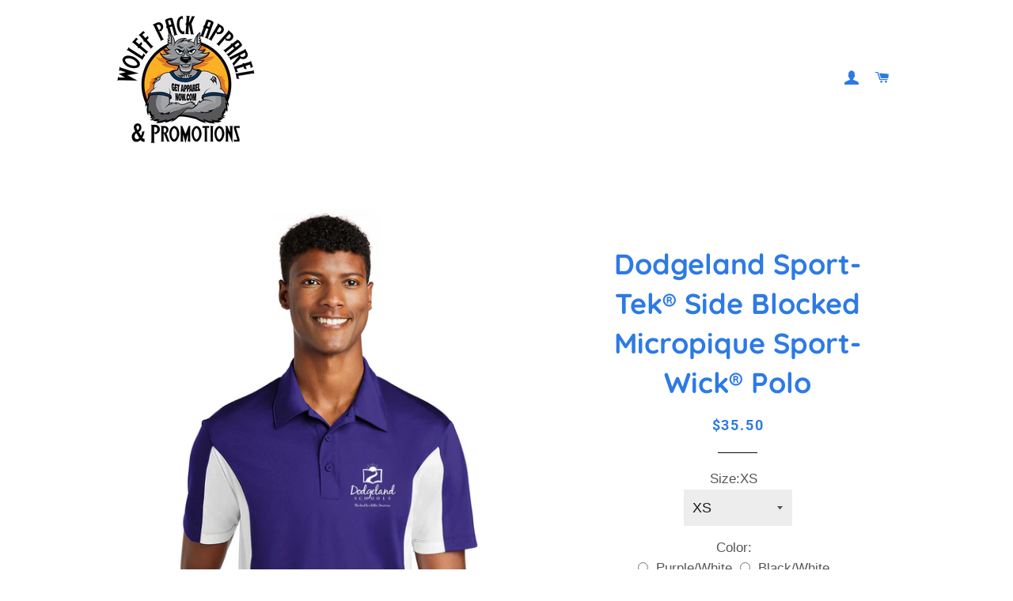

--- FILE ---
content_type: text/html; charset=utf-8
request_url: https://www.wolffpackapparel.com/products/dodgeland-sport-tek%C2%AE-side-blocked-micropique-sport-wick%C2%AE-polo
body_size: 24650
content:
<!doctype html>
<html class="no-js" lang="en">
<head>
  <link rel="stylesheet" href="https://obscure-escarpment-2240.herokuapp.com/stylesheets/bcpo-front.css">
  <script>var bcpo_product={"id":7360096174232,"title":"Dodgeland Sport-Tek® Side Blocked Micropique Sport-Wick® Polo","handle":"dodgeland-sport-tek®-side-blocked-micropique-sport-wick®-polo","description":"\u003ch4\u003eProduct Description\u003c\/h4\u003e\n\u003cdiv id=\"product-description\"\u003e\n\u003cp\u003eSmooth, snag-resistant and moisture-wicking micropique with colorblock panels.\u003c\/p\u003e\n\u003cul\u003e\n\u003cli\u003e3.8-ounce, 100% polyester tricot\u003c\/li\u003e\n\u003cli\u003eSnag-resistant\u003c\/li\u003e\n\u003cli\u003eMoisture-wicking\u003c\/li\u003e\n\u003cli\u003eDouble-needle stitching throughout\u003c\/li\u003e\n\u003cli\u003eTag-free label\u003c\/li\u003e\n\u003cli\u003eTaped neck\u003c\/li\u003e\n\u003cli\u003e3-button placket with dyed-to-match rubber buttons\u003c\/li\u003e\n\u003cli\u003eColorblocking at panels on sides, sleeves and back collar\u003c\/li\u003e\n\u003cli\u003eSet-in, open hem sleeves\u003c\/li\u003e\n\u003cli\u003eSide vents\u003c\/li\u003e\n\u003c\/ul\u003e\n\u003c\/div\u003e\n\u003cdiv id=\"product-description\" data-mce-fragment=\"1\"\u003e\n\u003cul data-mce-fragment=\"1\"\u003e\u003c\/ul\u003e\n\u003cp\u003eEMBROIDERED\u003c\/p\u003e\n\u003cp\u003e\u003cstrong\u003e\u003cspan style=\"color: #ff2a00;\"\u003eTHERE ARE NO RETURNS SO PLEASE REVIEW SIZING CHART!!\u003c\/span\u003e\u003c\/strong\u003e\u003c\/p\u003e\n\u003c\/div\u003e","published_at":"2022-08-24T12:35:08-05:00","created_at":"2022-08-24T12:35:09-05:00","vendor":"wolffpackapparel.com","type":"","tags":["Dodgeland Trojans"],"price":3550,"price_min":3550,"price_max":4600,"available":true,"price_varies":true,"compare_at_price":3200,"compare_at_price_min":3200,"compare_at_price_max":3200,"compare_at_price_varies":false,"variants":[{"id":41955708305560,"title":"XS","option1":"XS","option2":null,"option3":null,"sku":"ST655-XS","requires_shipping":true,"taxable":true,"featured_image":null,"available":true,"name":"Dodgeland Sport-Tek® Side Blocked Micropique Sport-Wick® Polo - XS","public_title":"XS","options":["XS"],"price":3550,"weight":454,"compare_at_price":3200,"inventory_management":"shopify","barcode":null,"requires_selling_plan":false,"selling_plan_allocations":[]},{"id":41955708338328,"title":"S","option1":"S","option2":null,"option3":null,"sku":"ST655-S","requires_shipping":true,"taxable":true,"featured_image":null,"available":true,"name":"Dodgeland Sport-Tek® Side Blocked Micropique Sport-Wick® Polo - S","public_title":"S","options":["S"],"price":3550,"weight":454,"compare_at_price":3200,"inventory_management":"shopify","barcode":null,"requires_selling_plan":false,"selling_plan_allocations":[]},{"id":41955708371096,"title":"M","option1":"M","option2":null,"option3":null,"sku":"ST655-M","requires_shipping":true,"taxable":true,"featured_image":null,"available":true,"name":"Dodgeland Sport-Tek® Side Blocked Micropique Sport-Wick® Polo - M","public_title":"M","options":["M"],"price":3550,"weight":454,"compare_at_price":3200,"inventory_management":"shopify","barcode":null,"requires_selling_plan":false,"selling_plan_allocations":[]},{"id":41955708403864,"title":"L","option1":"L","option2":null,"option3":null,"sku":"ST655-L","requires_shipping":true,"taxable":true,"featured_image":null,"available":true,"name":"Dodgeland Sport-Tek® Side Blocked Micropique Sport-Wick® Polo - L","public_title":"L","options":["L"],"price":3550,"weight":454,"compare_at_price":3200,"inventory_management":"shopify","barcode":null,"requires_selling_plan":false,"selling_plan_allocations":[]},{"id":41955708436632,"title":"XL","option1":"XL","option2":null,"option3":null,"sku":"ST655-XL","requires_shipping":true,"taxable":true,"featured_image":null,"available":true,"name":"Dodgeland Sport-Tek® Side Blocked Micropique Sport-Wick® Polo - XL","public_title":"XL","options":["XL"],"price":3550,"weight":454,"compare_at_price":3200,"inventory_management":"shopify","barcode":null,"requires_selling_plan":false,"selling_plan_allocations":[]},{"id":41955708469400,"title":"2XL","option1":"2XL","option2":null,"option3":null,"sku":"ST655-2XL","requires_shipping":true,"taxable":true,"featured_image":null,"available":true,"name":"Dodgeland Sport-Tek® Side Blocked Micropique Sport-Wick® Polo - 2XL","public_title":"2XL","options":["2XL"],"price":3700,"weight":454,"compare_at_price":3200,"inventory_management":"shopify","barcode":null,"requires_selling_plan":false,"selling_plan_allocations":[]},{"id":41955708502168,"title":"3XL","option1":"3XL","option2":null,"option3":null,"sku":"ST655-3XL","requires_shipping":true,"taxable":true,"featured_image":null,"available":true,"name":"Dodgeland Sport-Tek® Side Blocked Micropique Sport-Wick® Polo - 3XL","public_title":"3XL","options":["3XL"],"price":4000,"weight":454,"compare_at_price":3200,"inventory_management":"shopify","barcode":null,"requires_selling_plan":false,"selling_plan_allocations":[]},{"id":41955708534936,"title":"4XL","option1":"4XL","option2":null,"option3":null,"sku":"ST655-4XL","requires_shipping":true,"taxable":true,"featured_image":null,"available":true,"name":"Dodgeland Sport-Tek® Side Blocked Micropique Sport-Wick® Polo - 4XL","public_title":"4XL","options":["4XL"],"price":4150,"weight":454,"compare_at_price":3200,"inventory_management":"shopify","barcode":null,"requires_selling_plan":false,"selling_plan_allocations":[]},{"id":41955714039960,"title":"5XL","option1":"5XL","option2":null,"option3":null,"sku":"ST655-M-5XL","requires_shipping":true,"taxable":true,"featured_image":null,"available":true,"name":"Dodgeland Sport-Tek® Side Blocked Micropique Sport-Wick® Polo - 5XL","public_title":"5XL","options":["5XL"],"price":4450,"weight":454,"compare_at_price":3200,"inventory_management":"shopify","barcode":"","requires_selling_plan":false,"selling_plan_allocations":[]},{"id":41955714072728,"title":"6XL","option1":"6XL","option2":null,"option3":null,"sku":"ST955-M-6XL","requires_shipping":true,"taxable":true,"featured_image":null,"available":true,"name":"Dodgeland Sport-Tek® Side Blocked Micropique Sport-Wick® Polo - 6XL","public_title":"6XL","options":["6XL"],"price":4600,"weight":454,"compare_at_price":3200,"inventory_management":"shopify","barcode":"","requires_selling_plan":false,"selling_plan_allocations":[]}],"images":["\/\/www.wolffpackapparel.com\/cdn\/shop\/products\/ST655Purple.png?v=1661362829","\/\/www.wolffpackapparel.com\/cdn\/shop\/products\/ST655Black.png?v=1661362829","\/\/www.wolffpackapparel.com\/cdn\/shop\/products\/ST655Black-White.jpg?v=1661364022","\/\/www.wolffpackapparel.com\/cdn\/shop\/products\/BetterTomorrow_1fe60dc3-a0e0-4785-93d4-6b86f23b052b.png?v=1661364022","\/\/www.wolffpackapparel.com\/cdn\/shop\/products\/DodgelandTrojans_ce779db6-9f70-430b-8284-f977ed59ee08.png?v=1661364022","\/\/www.wolffpackapparel.com\/cdn\/shop\/products\/ST655Specs.png?v=1661374382"],"featured_image":"\/\/www.wolffpackapparel.com\/cdn\/shop\/products\/ST655Purple.png?v=1661362829","options":["Size"],"media":[{"alt":null,"id":34250210508952,"position":1,"preview_image":{"aspect_ratio":0.667,"height":1800,"width":1200,"src":"\/\/www.wolffpackapparel.com\/cdn\/shop\/products\/ST655Purple.png?v=1661362829"},"aspect_ratio":0.667,"height":1800,"media_type":"image","src":"\/\/www.wolffpackapparel.com\/cdn\/shop\/products\/ST655Purple.png?v=1661362829","width":1200},{"alt":null,"id":34250213654680,"position":2,"preview_image":{"aspect_ratio":0.667,"height":1800,"width":1200,"src":"\/\/www.wolffpackapparel.com\/cdn\/shop\/products\/ST655Black.png?v=1661362829"},"aspect_ratio":0.667,"height":1800,"media_type":"image","src":"\/\/www.wolffpackapparel.com\/cdn\/shop\/products\/ST655Black.png?v=1661362829","width":1200},{"alt":null,"id":34250283548824,"position":3,"preview_image":{"aspect_ratio":0.667,"height":1800,"width":1200,"src":"\/\/www.wolffpackapparel.com\/cdn\/shop\/products\/ST655Black-White.jpg?v=1661364022"},"aspect_ratio":0.667,"height":1800,"media_type":"image","src":"\/\/www.wolffpackapparel.com\/cdn\/shop\/products\/ST655Black-White.jpg?v=1661364022","width":1200},{"alt":null,"id":34250206281880,"position":4,"preview_image":{"aspect_ratio":1.029,"height":1020,"width":1050,"src":"\/\/www.wolffpackapparel.com\/cdn\/shop\/products\/BetterTomorrow_1fe60dc3-a0e0-4785-93d4-6b86f23b052b.png?v=1661364022"},"aspect_ratio":1.029,"height":1020,"media_type":"image","src":"\/\/www.wolffpackapparel.com\/cdn\/shop\/products\/BetterTomorrow_1fe60dc3-a0e0-4785-93d4-6b86f23b052b.png?v=1661364022","width":1050},{"alt":null,"id":34250206347416,"position":5,"preview_image":{"aspect_ratio":1.357,"height":830,"width":1126,"src":"\/\/www.wolffpackapparel.com\/cdn\/shop\/products\/DodgelandTrojans_ce779db6-9f70-430b-8284-f977ed59ee08.png?v=1661364022"},"aspect_ratio":1.357,"height":830,"media_type":"image","src":"\/\/www.wolffpackapparel.com\/cdn\/shop\/products\/DodgelandTrojans_ce779db6-9f70-430b-8284-f977ed59ee08.png?v=1661364022","width":1126},{"alt":null,"id":34252116885656,"position":6,"preview_image":{"aspect_ratio":0.832,"height":2990,"width":2488,"src":"\/\/www.wolffpackapparel.com\/cdn\/shop\/products\/ST655Specs.png?v=1661374382"},"aspect_ratio":0.832,"height":2990,"media_type":"image","src":"\/\/www.wolffpackapparel.com\/cdn\/shop\/products\/ST655Specs.png?v=1661374382","width":2488}],"requires_selling_plan":false,"selling_plan_groups":[],"content":"\u003ch4\u003eProduct Description\u003c\/h4\u003e\n\u003cdiv id=\"product-description\"\u003e\n\u003cp\u003eSmooth, snag-resistant and moisture-wicking micropique with colorblock panels.\u003c\/p\u003e\n\u003cul\u003e\n\u003cli\u003e3.8-ounce, 100% polyester tricot\u003c\/li\u003e\n\u003cli\u003eSnag-resistant\u003c\/li\u003e\n\u003cli\u003eMoisture-wicking\u003c\/li\u003e\n\u003cli\u003eDouble-needle stitching throughout\u003c\/li\u003e\n\u003cli\u003eTag-free label\u003c\/li\u003e\n\u003cli\u003eTaped neck\u003c\/li\u003e\n\u003cli\u003e3-button placket with dyed-to-match rubber buttons\u003c\/li\u003e\n\u003cli\u003eColorblocking at panels on sides, sleeves and back collar\u003c\/li\u003e\n\u003cli\u003eSet-in, open hem sleeves\u003c\/li\u003e\n\u003cli\u003eSide vents\u003c\/li\u003e\n\u003c\/ul\u003e\n\u003c\/div\u003e\n\u003cdiv id=\"product-description\" data-mce-fragment=\"1\"\u003e\n\u003cul data-mce-fragment=\"1\"\u003e\u003c\/ul\u003e\n\u003cp\u003eEMBROIDERED\u003c\/p\u003e\n\u003cp\u003e\u003cstrong\u003e\u003cspan style=\"color: #ff2a00;\"\u003eTHERE ARE NO RETURNS SO PLEASE REVIEW SIZING CHART!!\u003c\/span\u003e\u003c\/strong\u003e\u003c\/p\u003e\n\u003c\/div\u003e"}; var bcpo_data={"product_id":"7360096174232","shopify_options":[{"type":"default","unique":"_otkknf4vm"}],"virtual_options":[{"title":"Color","type":"buttons","unique":"_s6rpgkbsa","preselect_value":"","multiselect_operator":"","multiselect_number":"","required":"on","values":[{"key":"Purple/White"},{"key":"Black/White"},{"key":"Black/Grey"}]},{"title":"Logo","type":"images","unique":"_j8lb6stz1","preselect_value":"","multiselect_operator":"","multiselect_number":"","required":"on","values":[{"key":"Better Tomorrow","value":"https://d17fzo7x83uajt.cloudfront.net/eyJidWNrZXQiOiJiY3BvIiwia2V5Ijoid29sZmZwYWNrYXBwYXJlbC1jb20ubXlzaG9waWZ5LmNvbS83MzYwMDk2MTc0MjMyLUJldHRlclRvbW9ycm93LnBuZyIsImVkaXRzIjp7InJlc2l6ZSI6eyJ3aWR0aCI6MjAwLCJmaXQiOiJjb250YWluIn19fQ=="},{"key":"Dodgeland Trojans","value":"https://d17fzo7x83uajt.cloudfront.net/eyJidWNrZXQiOiJiY3BvIiwia2V5Ijoid29sZmZwYWNrYXBwYXJlbC1jb20ubXlzaG9waWZ5LmNvbS83MzYwMDk2MTc0MjMyLURvZGdlbGFuZFRyb2phbnMucG5nIiwiZWRpdHMiOnsicmVzaXplIjp7IndpZHRoIjoyMDAsImZpdCI6ImNvbnRhaW4ifX19"}]}]}; var bcpo_settings={"fallback":"default","auto_select":"on","load_main_image":"off","border_style":"round","tooltips":"show","sold_out_style":"transparent","theme":"light","jumbo_colors":"medium","jumbo_images":"on","circle_swatches":"","inventory_style":"amazon","storewide_preorders":"off","override_ajax":"on","shop_currency":"USD","money_format2":"${{amount}} USD","global_auto_image_options":"","global_color_options":"","global_colors":[{"key":"","value":"ecf42f"}],"money_format_without_currency":"${{amount}}"};var bcpo_cdn = "//www.wolffpackapparel.com/cdn/shop/t/2/assets/bcpo_cdn?v=538";var inventory_quantity = [];inventory_quantity.push(0);inventory_quantity.push(0);inventory_quantity.push(0);inventory_quantity.push(0);inventory_quantity.push(0);inventory_quantity.push(0);inventory_quantity.push(0);inventory_quantity.push(0);inventory_quantity.push(0);inventory_quantity.push(0);if(bcpo_product) { for (var i = 0; i < bcpo_product.variants.length; i += 1) { bcpo_product.variants[i].inventory_quantity = inventory_quantity[i]; }}window.bcpo = window.bcpo || {}; bcpo.cart = {"note":null,"attributes":{},"original_total_price":0,"total_price":0,"total_discount":0,"total_weight":0.0,"item_count":0,"items":[],"requires_shipping":false,"currency":"USD","items_subtotal_price":0,"cart_level_discount_applications":[],"checkout_charge_amount":0};</script>


  <!-- Basic page needs ================================================== -->
  <meta charset="utf-8">
  <meta http-equiv="X-UA-Compatible" content="IE=edge,chrome=1">

  
    <link rel="shortcut icon" href="//www.wolffpackapparel.com/cdn/shop/files/2019-Wolf-Pack-Apparel-Logo-Moon_32x32.png?v=1613695876" type="image/png" />
  

  <!-- Title and description ================================================== -->
  <title>
  Dodgeland Sport-Tek® Side Blocked Micropique Sport-Wick® Polo &ndash; wolffpackapparel.com
  </title>

  
  <meta name="description" content="Product Description Smooth, snag-resistant and moisture-wicking micropique with colorblock panels. 3.8-ounce, 100% polyester tricot Snag-resistant Moisture-wicking Double-needle stitching throughout Tag-free label Taped neck 3-button placket with dyed-to-match rubber buttons Colorblocking at panels on sides, sleeves an">
  

  <!-- Helpers ================================================== -->
  <!-- /snippets/social-meta-tags.liquid -->




<meta property="og:site_name" content="wolffpackapparel.com">
<meta property="og:url" content="https://www.wolffpackapparel.com/products/dodgeland-sport-tek%c2%ae-side-blocked-micropique-sport-wick%c2%ae-polo">
<meta property="og:title" content="Dodgeland Sport-Tek® Side Blocked Micropique Sport-Wick® Polo">
<meta property="og:type" content="product">
<meta property="og:description" content="Product Description Smooth, snag-resistant and moisture-wicking micropique with colorblock panels. 3.8-ounce, 100% polyester tricot Snag-resistant Moisture-wicking Double-needle stitching throughout Tag-free label Taped neck 3-button placket with dyed-to-match rubber buttons Colorblocking at panels on sides, sleeves an">

  <meta property="og:price:amount" content="35.50">
  <meta property="og:price:currency" content="USD">

<meta property="og:image" content="http://www.wolffpackapparel.com/cdn/shop/products/ST655Purple_1200x1200.png?v=1661362829"><meta property="og:image" content="http://www.wolffpackapparel.com/cdn/shop/products/ST655Black_1200x1200.png?v=1661362829"><meta property="og:image" content="http://www.wolffpackapparel.com/cdn/shop/products/ST655Black-White_1200x1200.jpg?v=1661364022">
<meta property="og:image:secure_url" content="https://www.wolffpackapparel.com/cdn/shop/products/ST655Purple_1200x1200.png?v=1661362829"><meta property="og:image:secure_url" content="https://www.wolffpackapparel.com/cdn/shop/products/ST655Black_1200x1200.png?v=1661362829"><meta property="og:image:secure_url" content="https://www.wolffpackapparel.com/cdn/shop/products/ST655Black-White_1200x1200.jpg?v=1661364022">


<meta name="twitter:card" content="summary_large_image">
<meta name="twitter:title" content="Dodgeland Sport-Tek® Side Blocked Micropique Sport-Wick® Polo">
<meta name="twitter:description" content="Product Description Smooth, snag-resistant and moisture-wicking micropique with colorblock panels. 3.8-ounce, 100% polyester tricot Snag-resistant Moisture-wicking Double-needle stitching throughout Tag-free label Taped neck 3-button placket with dyed-to-match rubber buttons Colorblocking at panels on sides, sleeves an">

  <link rel="canonical" href="https://www.wolffpackapparel.com/products/dodgeland-sport-tek%c2%ae-side-blocked-micropique-sport-wick%c2%ae-polo">
  <meta name="viewport" content="width=device-width,initial-scale=1,shrink-to-fit=no">
  <meta name="theme-color" content="#fc9b26">

  <!-- CSS ================================================== -->
  <link href="//www.wolffpackapparel.com/cdn/shop/t/2/assets/timber.scss.css?v=151090455724428276191767117089" rel="stylesheet" type="text/css" media="all" />
  <link href="//www.wolffpackapparel.com/cdn/shop/t/2/assets/theme.scss.css?v=16850860170875241911767117089" rel="stylesheet" type="text/css" media="all" />

  <!-- Sections ================================================== -->
  <script>
    window.theme = window.theme || {};
    theme.strings = {
      zoomClose: "Close (Esc)",
      zoomPrev: "Previous (Left arrow key)",
      zoomNext: "Next (Right arrow key)",
      moneyFormat: "${{amount}}",
      addressError: "Error looking up that address",
      addressNoResults: "No results for that address",
      addressQueryLimit: "You have exceeded the Google API usage limit. Consider upgrading to a \u003ca href=\"https:\/\/developers.google.com\/maps\/premium\/usage-limits\"\u003ePremium Plan\u003c\/a\u003e.",
      authError: "There was a problem authenticating your Google Maps account.",
      cartEmpty: "Your cart is currently empty.",
      cartCookie: "Enable cookies to use the shopping cart",
      cartSavings: "You're saving [savings]"
    };
    theme.settings = {
      cartType: "drawer",
      gridType: "collage"
    };
  </script>

  <script src="//www.wolffpackapparel.com/cdn/shop/t/2/assets/jquery-2.2.3.min.js?v=58211863146907186831552333518" type="text/javascript"></script>

  <script src="//www.wolffpackapparel.com/cdn/shop/t/2/assets/lazysizes.min.js?v=37531750901115495291552333518" async="async"></script>

  <script src="//www.wolffpackapparel.com/cdn/shop/t/2/assets/theme.js?v=98362683587980349501552333524" defer="defer"></script>

  <!-- Header hook for plugins ================================================== -->
  <script>window.performance && window.performance.mark && window.performance.mark('shopify.content_for_header.start');</script><meta id="shopify-digital-wallet" name="shopify-digital-wallet" content="/12704677952/digital_wallets/dialog">
<meta name="shopify-checkout-api-token" content="f8229378ee054588980a0e890542440c">
<link rel="alternate" type="application/json+oembed" href="https://www.wolffpackapparel.com/products/dodgeland-sport-tek%c2%ae-side-blocked-micropique-sport-wick%c2%ae-polo.oembed">
<script async="async" src="/checkouts/internal/preloads.js?locale=en-US"></script>
<link rel="preconnect" href="https://shop.app" crossorigin="anonymous">
<script async="async" src="https://shop.app/checkouts/internal/preloads.js?locale=en-US&shop_id=12704677952" crossorigin="anonymous"></script>
<script id="apple-pay-shop-capabilities" type="application/json">{"shopId":12704677952,"countryCode":"US","currencyCode":"USD","merchantCapabilities":["supports3DS"],"merchantId":"gid:\/\/shopify\/Shop\/12704677952","merchantName":"wolffpackapparel.com","requiredBillingContactFields":["postalAddress","email"],"requiredShippingContactFields":["postalAddress","email"],"shippingType":"shipping","supportedNetworks":["visa","masterCard","amex","discover","elo","jcb"],"total":{"type":"pending","label":"wolffpackapparel.com","amount":"1.00"},"shopifyPaymentsEnabled":true,"supportsSubscriptions":true}</script>
<script id="shopify-features" type="application/json">{"accessToken":"f8229378ee054588980a0e890542440c","betas":["rich-media-storefront-analytics"],"domain":"www.wolffpackapparel.com","predictiveSearch":true,"shopId":12704677952,"locale":"en"}</script>
<script>var Shopify = Shopify || {};
Shopify.shop = "wolffpackapparel-com.myshopify.com";
Shopify.locale = "en";
Shopify.currency = {"active":"USD","rate":"1.0"};
Shopify.country = "US";
Shopify.theme = {"name":"Brooklyn","id":71443808320,"schema_name":"Brooklyn","schema_version":"12.0.2","theme_store_id":730,"role":"main"};
Shopify.theme.handle = "null";
Shopify.theme.style = {"id":null,"handle":null};
Shopify.cdnHost = "www.wolffpackapparel.com/cdn";
Shopify.routes = Shopify.routes || {};
Shopify.routes.root = "/";</script>
<script type="module">!function(o){(o.Shopify=o.Shopify||{}).modules=!0}(window);</script>
<script>!function(o){function n(){var o=[];function n(){o.push(Array.prototype.slice.apply(arguments))}return n.q=o,n}var t=o.Shopify=o.Shopify||{};t.loadFeatures=n(),t.autoloadFeatures=n()}(window);</script>
<script>
  window.ShopifyPay = window.ShopifyPay || {};
  window.ShopifyPay.apiHost = "shop.app\/pay";
  window.ShopifyPay.redirectState = null;
</script>
<script id="shop-js-analytics" type="application/json">{"pageType":"product"}</script>
<script defer="defer" async type="module" src="//www.wolffpackapparel.com/cdn/shopifycloud/shop-js/modules/v2/client.init-shop-cart-sync_BT-GjEfc.en.esm.js"></script>
<script defer="defer" async type="module" src="//www.wolffpackapparel.com/cdn/shopifycloud/shop-js/modules/v2/chunk.common_D58fp_Oc.esm.js"></script>
<script defer="defer" async type="module" src="//www.wolffpackapparel.com/cdn/shopifycloud/shop-js/modules/v2/chunk.modal_xMitdFEc.esm.js"></script>
<script type="module">
  await import("//www.wolffpackapparel.com/cdn/shopifycloud/shop-js/modules/v2/client.init-shop-cart-sync_BT-GjEfc.en.esm.js");
await import("//www.wolffpackapparel.com/cdn/shopifycloud/shop-js/modules/v2/chunk.common_D58fp_Oc.esm.js");
await import("//www.wolffpackapparel.com/cdn/shopifycloud/shop-js/modules/v2/chunk.modal_xMitdFEc.esm.js");

  window.Shopify.SignInWithShop?.initShopCartSync?.({"fedCMEnabled":true,"windoidEnabled":true});

</script>
<script>
  window.Shopify = window.Shopify || {};
  if (!window.Shopify.featureAssets) window.Shopify.featureAssets = {};
  window.Shopify.featureAssets['shop-js'] = {"shop-cart-sync":["modules/v2/client.shop-cart-sync_DZOKe7Ll.en.esm.js","modules/v2/chunk.common_D58fp_Oc.esm.js","modules/v2/chunk.modal_xMitdFEc.esm.js"],"init-fed-cm":["modules/v2/client.init-fed-cm_B6oLuCjv.en.esm.js","modules/v2/chunk.common_D58fp_Oc.esm.js","modules/v2/chunk.modal_xMitdFEc.esm.js"],"shop-cash-offers":["modules/v2/client.shop-cash-offers_D2sdYoxE.en.esm.js","modules/v2/chunk.common_D58fp_Oc.esm.js","modules/v2/chunk.modal_xMitdFEc.esm.js"],"shop-login-button":["modules/v2/client.shop-login-button_QeVjl5Y3.en.esm.js","modules/v2/chunk.common_D58fp_Oc.esm.js","modules/v2/chunk.modal_xMitdFEc.esm.js"],"pay-button":["modules/v2/client.pay-button_DXTOsIq6.en.esm.js","modules/v2/chunk.common_D58fp_Oc.esm.js","modules/v2/chunk.modal_xMitdFEc.esm.js"],"shop-button":["modules/v2/client.shop-button_DQZHx9pm.en.esm.js","modules/v2/chunk.common_D58fp_Oc.esm.js","modules/v2/chunk.modal_xMitdFEc.esm.js"],"avatar":["modules/v2/client.avatar_BTnouDA3.en.esm.js"],"init-windoid":["modules/v2/client.init-windoid_CR1B-cfM.en.esm.js","modules/v2/chunk.common_D58fp_Oc.esm.js","modules/v2/chunk.modal_xMitdFEc.esm.js"],"init-shop-for-new-customer-accounts":["modules/v2/client.init-shop-for-new-customer-accounts_C_vY_xzh.en.esm.js","modules/v2/client.shop-login-button_QeVjl5Y3.en.esm.js","modules/v2/chunk.common_D58fp_Oc.esm.js","modules/v2/chunk.modal_xMitdFEc.esm.js"],"init-shop-email-lookup-coordinator":["modules/v2/client.init-shop-email-lookup-coordinator_BI7n9ZSv.en.esm.js","modules/v2/chunk.common_D58fp_Oc.esm.js","modules/v2/chunk.modal_xMitdFEc.esm.js"],"init-shop-cart-sync":["modules/v2/client.init-shop-cart-sync_BT-GjEfc.en.esm.js","modules/v2/chunk.common_D58fp_Oc.esm.js","modules/v2/chunk.modal_xMitdFEc.esm.js"],"shop-toast-manager":["modules/v2/client.shop-toast-manager_DiYdP3xc.en.esm.js","modules/v2/chunk.common_D58fp_Oc.esm.js","modules/v2/chunk.modal_xMitdFEc.esm.js"],"init-customer-accounts":["modules/v2/client.init-customer-accounts_D9ZNqS-Q.en.esm.js","modules/v2/client.shop-login-button_QeVjl5Y3.en.esm.js","modules/v2/chunk.common_D58fp_Oc.esm.js","modules/v2/chunk.modal_xMitdFEc.esm.js"],"init-customer-accounts-sign-up":["modules/v2/client.init-customer-accounts-sign-up_iGw4briv.en.esm.js","modules/v2/client.shop-login-button_QeVjl5Y3.en.esm.js","modules/v2/chunk.common_D58fp_Oc.esm.js","modules/v2/chunk.modal_xMitdFEc.esm.js"],"shop-follow-button":["modules/v2/client.shop-follow-button_CqMgW2wH.en.esm.js","modules/v2/chunk.common_D58fp_Oc.esm.js","modules/v2/chunk.modal_xMitdFEc.esm.js"],"checkout-modal":["modules/v2/client.checkout-modal_xHeaAweL.en.esm.js","modules/v2/chunk.common_D58fp_Oc.esm.js","modules/v2/chunk.modal_xMitdFEc.esm.js"],"shop-login":["modules/v2/client.shop-login_D91U-Q7h.en.esm.js","modules/v2/chunk.common_D58fp_Oc.esm.js","modules/v2/chunk.modal_xMitdFEc.esm.js"],"lead-capture":["modules/v2/client.lead-capture_BJmE1dJe.en.esm.js","modules/v2/chunk.common_D58fp_Oc.esm.js","modules/v2/chunk.modal_xMitdFEc.esm.js"],"payment-terms":["modules/v2/client.payment-terms_Ci9AEqFq.en.esm.js","modules/v2/chunk.common_D58fp_Oc.esm.js","modules/v2/chunk.modal_xMitdFEc.esm.js"]};
</script>
<script>(function() {
  var isLoaded = false;
  function asyncLoad() {
    if (isLoaded) return;
    isLoaded = true;
    var urls = ["\/\/cdn.shopify.com\/proxy\/5456905f0f368656b14c1cc863163f8290a9e6243d8601cd4b339f3191760f95\/obscure-escarpment-2240.herokuapp.com\/js\/best_custom_product_options.js?shop=wolffpackapparel-com.myshopify.com\u0026sp-cache-control=cHVibGljLCBtYXgtYWdlPTkwMA"];
    for (var i = 0; i < urls.length; i++) {
      var s = document.createElement('script');
      s.type = 'text/javascript';
      s.async = true;
      s.src = urls[i];
      var x = document.getElementsByTagName('script')[0];
      x.parentNode.insertBefore(s, x);
    }
  };
  if(window.attachEvent) {
    window.attachEvent('onload', asyncLoad);
  } else {
    window.addEventListener('load', asyncLoad, false);
  }
})();</script>
<script id="__st">var __st={"a":12704677952,"offset":-21600,"reqid":"94acd1f2-fa61-430d-8075-a1913af97b70-1769141302","pageurl":"www.wolffpackapparel.com\/products\/dodgeland-sport-tek%C2%AE-side-blocked-micropique-sport-wick%C2%AE-polo","u":"9ee598f9e29e","p":"product","rtyp":"product","rid":7360096174232};</script>
<script>window.ShopifyPaypalV4VisibilityTracking = true;</script>
<script id="captcha-bootstrap">!function(){'use strict';const t='contact',e='account',n='new_comment',o=[[t,t],['blogs',n],['comments',n],[t,'customer']],c=[[e,'customer_login'],[e,'guest_login'],[e,'recover_customer_password'],[e,'create_customer']],r=t=>t.map((([t,e])=>`form[action*='/${t}']:not([data-nocaptcha='true']) input[name='form_type'][value='${e}']`)).join(','),a=t=>()=>t?[...document.querySelectorAll(t)].map((t=>t.form)):[];function s(){const t=[...o],e=r(t);return a(e)}const i='password',u='form_key',d=['recaptcha-v3-token','g-recaptcha-response','h-captcha-response',i],f=()=>{try{return window.sessionStorage}catch{return}},m='__shopify_v',_=t=>t.elements[u];function p(t,e,n=!1){try{const o=window.sessionStorage,c=JSON.parse(o.getItem(e)),{data:r}=function(t){const{data:e,action:n}=t;return t[m]||n?{data:e,action:n}:{data:t,action:n}}(c);for(const[e,n]of Object.entries(r))t.elements[e]&&(t.elements[e].value=n);n&&o.removeItem(e)}catch(o){console.error('form repopulation failed',{error:o})}}const l='form_type',E='cptcha';function T(t){t.dataset[E]=!0}const w=window,h=w.document,L='Shopify',v='ce_forms',y='captcha';let A=!1;((t,e)=>{const n=(g='f06e6c50-85a8-45c8-87d0-21a2b65856fe',I='https://cdn.shopify.com/shopifycloud/storefront-forms-hcaptcha/ce_storefront_forms_captcha_hcaptcha.v1.5.2.iife.js',D={infoText:'Protected by hCaptcha',privacyText:'Privacy',termsText:'Terms'},(t,e,n)=>{const o=w[L][v],c=o.bindForm;if(c)return c(t,g,e,D).then(n);var r;o.q.push([[t,g,e,D],n]),r=I,A||(h.body.append(Object.assign(h.createElement('script'),{id:'captcha-provider',async:!0,src:r})),A=!0)});var g,I,D;w[L]=w[L]||{},w[L][v]=w[L][v]||{},w[L][v].q=[],w[L][y]=w[L][y]||{},w[L][y].protect=function(t,e){n(t,void 0,e),T(t)},Object.freeze(w[L][y]),function(t,e,n,w,h,L){const[v,y,A,g]=function(t,e,n){const i=e?o:[],u=t?c:[],d=[...i,...u],f=r(d),m=r(i),_=r(d.filter((([t,e])=>n.includes(e))));return[a(f),a(m),a(_),s()]}(w,h,L),I=t=>{const e=t.target;return e instanceof HTMLFormElement?e:e&&e.form},D=t=>v().includes(t);t.addEventListener('submit',(t=>{const e=I(t);if(!e)return;const n=D(e)&&!e.dataset.hcaptchaBound&&!e.dataset.recaptchaBound,o=_(e),c=g().includes(e)&&(!o||!o.value);(n||c)&&t.preventDefault(),c&&!n&&(function(t){try{if(!f())return;!function(t){const e=f();if(!e)return;const n=_(t);if(!n)return;const o=n.value;o&&e.removeItem(o)}(t);const e=Array.from(Array(32),(()=>Math.random().toString(36)[2])).join('');!function(t,e){_(t)||t.append(Object.assign(document.createElement('input'),{type:'hidden',name:u})),t.elements[u].value=e}(t,e),function(t,e){const n=f();if(!n)return;const o=[...t.querySelectorAll(`input[type='${i}']`)].map((({name:t})=>t)),c=[...d,...o],r={};for(const[a,s]of new FormData(t).entries())c.includes(a)||(r[a]=s);n.setItem(e,JSON.stringify({[m]:1,action:t.action,data:r}))}(t,e)}catch(e){console.error('failed to persist form',e)}}(e),e.submit())}));const S=(t,e)=>{t&&!t.dataset[E]&&(n(t,e.some((e=>e===t))),T(t))};for(const o of['focusin','change'])t.addEventListener(o,(t=>{const e=I(t);D(e)&&S(e,y())}));const B=e.get('form_key'),M=e.get(l),P=B&&M;t.addEventListener('DOMContentLoaded',(()=>{const t=y();if(P)for(const e of t)e.elements[l].value===M&&p(e,B);[...new Set([...A(),...v().filter((t=>'true'===t.dataset.shopifyCaptcha))])].forEach((e=>S(e,t)))}))}(h,new URLSearchParams(w.location.search),n,t,e,['guest_login'])})(!0,!0)}();</script>
<script integrity="sha256-4kQ18oKyAcykRKYeNunJcIwy7WH5gtpwJnB7kiuLZ1E=" data-source-attribution="shopify.loadfeatures" defer="defer" src="//www.wolffpackapparel.com/cdn/shopifycloud/storefront/assets/storefront/load_feature-a0a9edcb.js" crossorigin="anonymous"></script>
<script crossorigin="anonymous" defer="defer" src="//www.wolffpackapparel.com/cdn/shopifycloud/storefront/assets/shopify_pay/storefront-65b4c6d7.js?v=20250812"></script>
<script data-source-attribution="shopify.dynamic_checkout.dynamic.init">var Shopify=Shopify||{};Shopify.PaymentButton=Shopify.PaymentButton||{isStorefrontPortableWallets:!0,init:function(){window.Shopify.PaymentButton.init=function(){};var t=document.createElement("script");t.src="https://www.wolffpackapparel.com/cdn/shopifycloud/portable-wallets/latest/portable-wallets.en.js",t.type="module",document.head.appendChild(t)}};
</script>
<script data-source-attribution="shopify.dynamic_checkout.buyer_consent">
  function portableWalletsHideBuyerConsent(e){var t=document.getElementById("shopify-buyer-consent"),n=document.getElementById("shopify-subscription-policy-button");t&&n&&(t.classList.add("hidden"),t.setAttribute("aria-hidden","true"),n.removeEventListener("click",e))}function portableWalletsShowBuyerConsent(e){var t=document.getElementById("shopify-buyer-consent"),n=document.getElementById("shopify-subscription-policy-button");t&&n&&(t.classList.remove("hidden"),t.removeAttribute("aria-hidden"),n.addEventListener("click",e))}window.Shopify?.PaymentButton&&(window.Shopify.PaymentButton.hideBuyerConsent=portableWalletsHideBuyerConsent,window.Shopify.PaymentButton.showBuyerConsent=portableWalletsShowBuyerConsent);
</script>
<script>
  function portableWalletsCleanup(e){e&&e.src&&console.error("Failed to load portable wallets script "+e.src);var t=document.querySelectorAll("shopify-accelerated-checkout .shopify-payment-button__skeleton, shopify-accelerated-checkout-cart .wallet-cart-button__skeleton"),e=document.getElementById("shopify-buyer-consent");for(let e=0;e<t.length;e++)t[e].remove();e&&e.remove()}function portableWalletsNotLoadedAsModule(e){e instanceof ErrorEvent&&"string"==typeof e.message&&e.message.includes("import.meta")&&"string"==typeof e.filename&&e.filename.includes("portable-wallets")&&(window.removeEventListener("error",portableWalletsNotLoadedAsModule),window.Shopify.PaymentButton.failedToLoad=e,"loading"===document.readyState?document.addEventListener("DOMContentLoaded",window.Shopify.PaymentButton.init):window.Shopify.PaymentButton.init())}window.addEventListener("error",portableWalletsNotLoadedAsModule);
</script>

<script type="module" src="https://www.wolffpackapparel.com/cdn/shopifycloud/portable-wallets/latest/portable-wallets.en.js" onError="portableWalletsCleanup(this)" crossorigin="anonymous"></script>
<script nomodule>
  document.addEventListener("DOMContentLoaded", portableWalletsCleanup);
</script>

<link id="shopify-accelerated-checkout-styles" rel="stylesheet" media="screen" href="https://www.wolffpackapparel.com/cdn/shopifycloud/portable-wallets/latest/accelerated-checkout-backwards-compat.css" crossorigin="anonymous">
<style id="shopify-accelerated-checkout-cart">
        #shopify-buyer-consent {
  margin-top: 1em;
  display: inline-block;
  width: 100%;
}

#shopify-buyer-consent.hidden {
  display: none;
}

#shopify-subscription-policy-button {
  background: none;
  border: none;
  padding: 0;
  text-decoration: underline;
  font-size: inherit;
  cursor: pointer;
}

#shopify-subscription-policy-button::before {
  box-shadow: none;
}

      </style>

<script>window.performance && window.performance.mark && window.performance.mark('shopify.content_for_header.end');</script>

  <script src="//www.wolffpackapparel.com/cdn/shop/t/2/assets/modernizr.min.js?v=21391054748206432451552333518" type="text/javascript"></script>

  
  

<link href="https://monorail-edge.shopifysvc.com" rel="dns-prefetch">
<script>(function(){if ("sendBeacon" in navigator && "performance" in window) {try {var session_token_from_headers = performance.getEntriesByType('navigation')[0].serverTiming.find(x => x.name == '_s').description;} catch {var session_token_from_headers = undefined;}var session_cookie_matches = document.cookie.match(/_shopify_s=([^;]*)/);var session_token_from_cookie = session_cookie_matches && session_cookie_matches.length === 2 ? session_cookie_matches[1] : "";var session_token = session_token_from_headers || session_token_from_cookie || "";function handle_abandonment_event(e) {var entries = performance.getEntries().filter(function(entry) {return /monorail-edge.shopifysvc.com/.test(entry.name);});if (!window.abandonment_tracked && entries.length === 0) {window.abandonment_tracked = true;var currentMs = Date.now();var navigation_start = performance.timing.navigationStart;var payload = {shop_id: 12704677952,url: window.location.href,navigation_start,duration: currentMs - navigation_start,session_token,page_type: "product"};window.navigator.sendBeacon("https://monorail-edge.shopifysvc.com/v1/produce", JSON.stringify({schema_id: "online_store_buyer_site_abandonment/1.1",payload: payload,metadata: {event_created_at_ms: currentMs,event_sent_at_ms: currentMs}}));}}window.addEventListener('pagehide', handle_abandonment_event);}}());</script>
<script id="web-pixels-manager-setup">(function e(e,d,r,n,o){if(void 0===o&&(o={}),!Boolean(null===(a=null===(i=window.Shopify)||void 0===i?void 0:i.analytics)||void 0===a?void 0:a.replayQueue)){var i,a;window.Shopify=window.Shopify||{};var t=window.Shopify;t.analytics=t.analytics||{};var s=t.analytics;s.replayQueue=[],s.publish=function(e,d,r){return s.replayQueue.push([e,d,r]),!0};try{self.performance.mark("wpm:start")}catch(e){}var l=function(){var e={modern:/Edge?\/(1{2}[4-9]|1[2-9]\d|[2-9]\d{2}|\d{4,})\.\d+(\.\d+|)|Firefox\/(1{2}[4-9]|1[2-9]\d|[2-9]\d{2}|\d{4,})\.\d+(\.\d+|)|Chrom(ium|e)\/(9{2}|\d{3,})\.\d+(\.\d+|)|(Maci|X1{2}).+ Version\/(15\.\d+|(1[6-9]|[2-9]\d|\d{3,})\.\d+)([,.]\d+|)( \(\w+\)|)( Mobile\/\w+|) Safari\/|Chrome.+OPR\/(9{2}|\d{3,})\.\d+\.\d+|(CPU[ +]OS|iPhone[ +]OS|CPU[ +]iPhone|CPU IPhone OS|CPU iPad OS)[ +]+(15[._]\d+|(1[6-9]|[2-9]\d|\d{3,})[._]\d+)([._]\d+|)|Android:?[ /-](13[3-9]|1[4-9]\d|[2-9]\d{2}|\d{4,})(\.\d+|)(\.\d+|)|Android.+Firefox\/(13[5-9]|1[4-9]\d|[2-9]\d{2}|\d{4,})\.\d+(\.\d+|)|Android.+Chrom(ium|e)\/(13[3-9]|1[4-9]\d|[2-9]\d{2}|\d{4,})\.\d+(\.\d+|)|SamsungBrowser\/([2-9]\d|\d{3,})\.\d+/,legacy:/Edge?\/(1[6-9]|[2-9]\d|\d{3,})\.\d+(\.\d+|)|Firefox\/(5[4-9]|[6-9]\d|\d{3,})\.\d+(\.\d+|)|Chrom(ium|e)\/(5[1-9]|[6-9]\d|\d{3,})\.\d+(\.\d+|)([\d.]+$|.*Safari\/(?![\d.]+ Edge\/[\d.]+$))|(Maci|X1{2}).+ Version\/(10\.\d+|(1[1-9]|[2-9]\d|\d{3,})\.\d+)([,.]\d+|)( \(\w+\)|)( Mobile\/\w+|) Safari\/|Chrome.+OPR\/(3[89]|[4-9]\d|\d{3,})\.\d+\.\d+|(CPU[ +]OS|iPhone[ +]OS|CPU[ +]iPhone|CPU IPhone OS|CPU iPad OS)[ +]+(10[._]\d+|(1[1-9]|[2-9]\d|\d{3,})[._]\d+)([._]\d+|)|Android:?[ /-](13[3-9]|1[4-9]\d|[2-9]\d{2}|\d{4,})(\.\d+|)(\.\d+|)|Mobile Safari.+OPR\/([89]\d|\d{3,})\.\d+\.\d+|Android.+Firefox\/(13[5-9]|1[4-9]\d|[2-9]\d{2}|\d{4,})\.\d+(\.\d+|)|Android.+Chrom(ium|e)\/(13[3-9]|1[4-9]\d|[2-9]\d{2}|\d{4,})\.\d+(\.\d+|)|Android.+(UC? ?Browser|UCWEB|U3)[ /]?(15\.([5-9]|\d{2,})|(1[6-9]|[2-9]\d|\d{3,})\.\d+)\.\d+|SamsungBrowser\/(5\.\d+|([6-9]|\d{2,})\.\d+)|Android.+MQ{2}Browser\/(14(\.(9|\d{2,})|)|(1[5-9]|[2-9]\d|\d{3,})(\.\d+|))(\.\d+|)|K[Aa][Ii]OS\/(3\.\d+|([4-9]|\d{2,})\.\d+)(\.\d+|)/},d=e.modern,r=e.legacy,n=navigator.userAgent;return n.match(d)?"modern":n.match(r)?"legacy":"unknown"}(),u="modern"===l?"modern":"legacy",c=(null!=n?n:{modern:"",legacy:""})[u],f=function(e){return[e.baseUrl,"/wpm","/b",e.hashVersion,"modern"===e.buildTarget?"m":"l",".js"].join("")}({baseUrl:d,hashVersion:r,buildTarget:u}),m=function(e){var d=e.version,r=e.bundleTarget,n=e.surface,o=e.pageUrl,i=e.monorailEndpoint;return{emit:function(e){var a=e.status,t=e.errorMsg,s=(new Date).getTime(),l=JSON.stringify({metadata:{event_sent_at_ms:s},events:[{schema_id:"web_pixels_manager_load/3.1",payload:{version:d,bundle_target:r,page_url:o,status:a,surface:n,error_msg:t},metadata:{event_created_at_ms:s}}]});if(!i)return console&&console.warn&&console.warn("[Web Pixels Manager] No Monorail endpoint provided, skipping logging."),!1;try{return self.navigator.sendBeacon.bind(self.navigator)(i,l)}catch(e){}var u=new XMLHttpRequest;try{return u.open("POST",i,!0),u.setRequestHeader("Content-Type","text/plain"),u.send(l),!0}catch(e){return console&&console.warn&&console.warn("[Web Pixels Manager] Got an unhandled error while logging to Monorail."),!1}}}}({version:r,bundleTarget:l,surface:e.surface,pageUrl:self.location.href,monorailEndpoint:e.monorailEndpoint});try{o.browserTarget=l,function(e){var d=e.src,r=e.async,n=void 0===r||r,o=e.onload,i=e.onerror,a=e.sri,t=e.scriptDataAttributes,s=void 0===t?{}:t,l=document.createElement("script"),u=document.querySelector("head"),c=document.querySelector("body");if(l.async=n,l.src=d,a&&(l.integrity=a,l.crossOrigin="anonymous"),s)for(var f in s)if(Object.prototype.hasOwnProperty.call(s,f))try{l.dataset[f]=s[f]}catch(e){}if(o&&l.addEventListener("load",o),i&&l.addEventListener("error",i),u)u.appendChild(l);else{if(!c)throw new Error("Did not find a head or body element to append the script");c.appendChild(l)}}({src:f,async:!0,onload:function(){if(!function(){var e,d;return Boolean(null===(d=null===(e=window.Shopify)||void 0===e?void 0:e.analytics)||void 0===d?void 0:d.initialized)}()){var d=window.webPixelsManager.init(e)||void 0;if(d){var r=window.Shopify.analytics;r.replayQueue.forEach((function(e){var r=e[0],n=e[1],o=e[2];d.publishCustomEvent(r,n,o)})),r.replayQueue=[],r.publish=d.publishCustomEvent,r.visitor=d.visitor,r.initialized=!0}}},onerror:function(){return m.emit({status:"failed",errorMsg:"".concat(f," has failed to load")})},sri:function(e){var d=/^sha384-[A-Za-z0-9+/=]+$/;return"string"==typeof e&&d.test(e)}(c)?c:"",scriptDataAttributes:o}),m.emit({status:"loading"})}catch(e){m.emit({status:"failed",errorMsg:(null==e?void 0:e.message)||"Unknown error"})}}})({shopId: 12704677952,storefrontBaseUrl: "https://www.wolffpackapparel.com",extensionsBaseUrl: "https://extensions.shopifycdn.com/cdn/shopifycloud/web-pixels-manager",monorailEndpoint: "https://monorail-edge.shopifysvc.com/unstable/produce_batch",surface: "storefront-renderer",enabledBetaFlags: ["2dca8a86"],webPixelsConfigList: [{"id":"shopify-app-pixel","configuration":"{}","eventPayloadVersion":"v1","runtimeContext":"STRICT","scriptVersion":"0450","apiClientId":"shopify-pixel","type":"APP","privacyPurposes":["ANALYTICS","MARKETING"]},{"id":"shopify-custom-pixel","eventPayloadVersion":"v1","runtimeContext":"LAX","scriptVersion":"0450","apiClientId":"shopify-pixel","type":"CUSTOM","privacyPurposes":["ANALYTICS","MARKETING"]}],isMerchantRequest: false,initData: {"shop":{"name":"wolffpackapparel.com","paymentSettings":{"currencyCode":"USD"},"myshopifyDomain":"wolffpackapparel-com.myshopify.com","countryCode":"US","storefrontUrl":"https:\/\/www.wolffpackapparel.com"},"customer":null,"cart":null,"checkout":null,"productVariants":[{"price":{"amount":35.5,"currencyCode":"USD"},"product":{"title":"Dodgeland Sport-Tek® Side Blocked Micropique Sport-Wick® Polo","vendor":"wolffpackapparel.com","id":"7360096174232","untranslatedTitle":"Dodgeland Sport-Tek® Side Blocked Micropique Sport-Wick® Polo","url":"\/products\/dodgeland-sport-tek%C2%AE-side-blocked-micropique-sport-wick%C2%AE-polo","type":""},"id":"41955708305560","image":{"src":"\/\/www.wolffpackapparel.com\/cdn\/shop\/products\/ST655Purple.png?v=1661362829"},"sku":"ST655-XS","title":"XS","untranslatedTitle":"XS"},{"price":{"amount":35.5,"currencyCode":"USD"},"product":{"title":"Dodgeland Sport-Tek® Side Blocked Micropique Sport-Wick® Polo","vendor":"wolffpackapparel.com","id":"7360096174232","untranslatedTitle":"Dodgeland Sport-Tek® Side Blocked Micropique Sport-Wick® Polo","url":"\/products\/dodgeland-sport-tek%C2%AE-side-blocked-micropique-sport-wick%C2%AE-polo","type":""},"id":"41955708338328","image":{"src":"\/\/www.wolffpackapparel.com\/cdn\/shop\/products\/ST655Purple.png?v=1661362829"},"sku":"ST655-S","title":"S","untranslatedTitle":"S"},{"price":{"amount":35.5,"currencyCode":"USD"},"product":{"title":"Dodgeland Sport-Tek® Side Blocked Micropique Sport-Wick® Polo","vendor":"wolffpackapparel.com","id":"7360096174232","untranslatedTitle":"Dodgeland Sport-Tek® Side Blocked Micropique Sport-Wick® Polo","url":"\/products\/dodgeland-sport-tek%C2%AE-side-blocked-micropique-sport-wick%C2%AE-polo","type":""},"id":"41955708371096","image":{"src":"\/\/www.wolffpackapparel.com\/cdn\/shop\/products\/ST655Purple.png?v=1661362829"},"sku":"ST655-M","title":"M","untranslatedTitle":"M"},{"price":{"amount":35.5,"currencyCode":"USD"},"product":{"title":"Dodgeland Sport-Tek® Side Blocked Micropique Sport-Wick® Polo","vendor":"wolffpackapparel.com","id":"7360096174232","untranslatedTitle":"Dodgeland Sport-Tek® Side Blocked Micropique Sport-Wick® Polo","url":"\/products\/dodgeland-sport-tek%C2%AE-side-blocked-micropique-sport-wick%C2%AE-polo","type":""},"id":"41955708403864","image":{"src":"\/\/www.wolffpackapparel.com\/cdn\/shop\/products\/ST655Purple.png?v=1661362829"},"sku":"ST655-L","title":"L","untranslatedTitle":"L"},{"price":{"amount":35.5,"currencyCode":"USD"},"product":{"title":"Dodgeland Sport-Tek® Side Blocked Micropique Sport-Wick® Polo","vendor":"wolffpackapparel.com","id":"7360096174232","untranslatedTitle":"Dodgeland Sport-Tek® Side Blocked Micropique Sport-Wick® Polo","url":"\/products\/dodgeland-sport-tek%C2%AE-side-blocked-micropique-sport-wick%C2%AE-polo","type":""},"id":"41955708436632","image":{"src":"\/\/www.wolffpackapparel.com\/cdn\/shop\/products\/ST655Purple.png?v=1661362829"},"sku":"ST655-XL","title":"XL","untranslatedTitle":"XL"},{"price":{"amount":37.0,"currencyCode":"USD"},"product":{"title":"Dodgeland Sport-Tek® Side Blocked Micropique Sport-Wick® Polo","vendor":"wolffpackapparel.com","id":"7360096174232","untranslatedTitle":"Dodgeland Sport-Tek® Side Blocked Micropique Sport-Wick® Polo","url":"\/products\/dodgeland-sport-tek%C2%AE-side-blocked-micropique-sport-wick%C2%AE-polo","type":""},"id":"41955708469400","image":{"src":"\/\/www.wolffpackapparel.com\/cdn\/shop\/products\/ST655Purple.png?v=1661362829"},"sku":"ST655-2XL","title":"2XL","untranslatedTitle":"2XL"},{"price":{"amount":40.0,"currencyCode":"USD"},"product":{"title":"Dodgeland Sport-Tek® Side Blocked Micropique Sport-Wick® Polo","vendor":"wolffpackapparel.com","id":"7360096174232","untranslatedTitle":"Dodgeland Sport-Tek® Side Blocked Micropique Sport-Wick® Polo","url":"\/products\/dodgeland-sport-tek%C2%AE-side-blocked-micropique-sport-wick%C2%AE-polo","type":""},"id":"41955708502168","image":{"src":"\/\/www.wolffpackapparel.com\/cdn\/shop\/products\/ST655Purple.png?v=1661362829"},"sku":"ST655-3XL","title":"3XL","untranslatedTitle":"3XL"},{"price":{"amount":41.5,"currencyCode":"USD"},"product":{"title":"Dodgeland Sport-Tek® Side Blocked Micropique Sport-Wick® Polo","vendor":"wolffpackapparel.com","id":"7360096174232","untranslatedTitle":"Dodgeland Sport-Tek® Side Blocked Micropique Sport-Wick® Polo","url":"\/products\/dodgeland-sport-tek%C2%AE-side-blocked-micropique-sport-wick%C2%AE-polo","type":""},"id":"41955708534936","image":{"src":"\/\/www.wolffpackapparel.com\/cdn\/shop\/products\/ST655Purple.png?v=1661362829"},"sku":"ST655-4XL","title":"4XL","untranslatedTitle":"4XL"},{"price":{"amount":44.5,"currencyCode":"USD"},"product":{"title":"Dodgeland Sport-Tek® Side Blocked Micropique Sport-Wick® Polo","vendor":"wolffpackapparel.com","id":"7360096174232","untranslatedTitle":"Dodgeland Sport-Tek® Side Blocked Micropique Sport-Wick® Polo","url":"\/products\/dodgeland-sport-tek%C2%AE-side-blocked-micropique-sport-wick%C2%AE-polo","type":""},"id":"41955714039960","image":{"src":"\/\/www.wolffpackapparel.com\/cdn\/shop\/products\/ST655Purple.png?v=1661362829"},"sku":"ST655-M-5XL","title":"5XL","untranslatedTitle":"5XL"},{"price":{"amount":46.0,"currencyCode":"USD"},"product":{"title":"Dodgeland Sport-Tek® Side Blocked Micropique Sport-Wick® Polo","vendor":"wolffpackapparel.com","id":"7360096174232","untranslatedTitle":"Dodgeland Sport-Tek® Side Blocked Micropique Sport-Wick® Polo","url":"\/products\/dodgeland-sport-tek%C2%AE-side-blocked-micropique-sport-wick%C2%AE-polo","type":""},"id":"41955714072728","image":{"src":"\/\/www.wolffpackapparel.com\/cdn\/shop\/products\/ST655Purple.png?v=1661362829"},"sku":"ST955-M-6XL","title":"6XL","untranslatedTitle":"6XL"}],"purchasingCompany":null},},"https://www.wolffpackapparel.com/cdn","fcfee988w5aeb613cpc8e4bc33m6693e112",{"modern":"","legacy":""},{"shopId":"12704677952","storefrontBaseUrl":"https:\/\/www.wolffpackapparel.com","extensionBaseUrl":"https:\/\/extensions.shopifycdn.com\/cdn\/shopifycloud\/web-pixels-manager","surface":"storefront-renderer","enabledBetaFlags":"[\"2dca8a86\"]","isMerchantRequest":"false","hashVersion":"fcfee988w5aeb613cpc8e4bc33m6693e112","publish":"custom","events":"[[\"page_viewed\",{}],[\"product_viewed\",{\"productVariant\":{\"price\":{\"amount\":35.5,\"currencyCode\":\"USD\"},\"product\":{\"title\":\"Dodgeland Sport-Tek® Side Blocked Micropique Sport-Wick® Polo\",\"vendor\":\"wolffpackapparel.com\",\"id\":\"7360096174232\",\"untranslatedTitle\":\"Dodgeland Sport-Tek® Side Blocked Micropique Sport-Wick® Polo\",\"url\":\"\/products\/dodgeland-sport-tek%C2%AE-side-blocked-micropique-sport-wick%C2%AE-polo\",\"type\":\"\"},\"id\":\"41955708305560\",\"image\":{\"src\":\"\/\/www.wolffpackapparel.com\/cdn\/shop\/products\/ST655Purple.png?v=1661362829\"},\"sku\":\"ST655-XS\",\"title\":\"XS\",\"untranslatedTitle\":\"XS\"}}]]"});</script><script>
  window.ShopifyAnalytics = window.ShopifyAnalytics || {};
  window.ShopifyAnalytics.meta = window.ShopifyAnalytics.meta || {};
  window.ShopifyAnalytics.meta.currency = 'USD';
  var meta = {"product":{"id":7360096174232,"gid":"gid:\/\/shopify\/Product\/7360096174232","vendor":"wolffpackapparel.com","type":"","handle":"dodgeland-sport-tek®-side-blocked-micropique-sport-wick®-polo","variants":[{"id":41955708305560,"price":3550,"name":"Dodgeland Sport-Tek® Side Blocked Micropique Sport-Wick® Polo - XS","public_title":"XS","sku":"ST655-XS"},{"id":41955708338328,"price":3550,"name":"Dodgeland Sport-Tek® Side Blocked Micropique Sport-Wick® Polo - S","public_title":"S","sku":"ST655-S"},{"id":41955708371096,"price":3550,"name":"Dodgeland Sport-Tek® Side Blocked Micropique Sport-Wick® Polo - M","public_title":"M","sku":"ST655-M"},{"id":41955708403864,"price":3550,"name":"Dodgeland Sport-Tek® Side Blocked Micropique Sport-Wick® Polo - L","public_title":"L","sku":"ST655-L"},{"id":41955708436632,"price":3550,"name":"Dodgeland Sport-Tek® Side Blocked Micropique Sport-Wick® Polo - XL","public_title":"XL","sku":"ST655-XL"},{"id":41955708469400,"price":3700,"name":"Dodgeland Sport-Tek® Side Blocked Micropique Sport-Wick® Polo - 2XL","public_title":"2XL","sku":"ST655-2XL"},{"id":41955708502168,"price":4000,"name":"Dodgeland Sport-Tek® Side Blocked Micropique Sport-Wick® Polo - 3XL","public_title":"3XL","sku":"ST655-3XL"},{"id":41955708534936,"price":4150,"name":"Dodgeland Sport-Tek® Side Blocked Micropique Sport-Wick® Polo - 4XL","public_title":"4XL","sku":"ST655-4XL"},{"id":41955714039960,"price":4450,"name":"Dodgeland Sport-Tek® Side Blocked Micropique Sport-Wick® Polo - 5XL","public_title":"5XL","sku":"ST655-M-5XL"},{"id":41955714072728,"price":4600,"name":"Dodgeland Sport-Tek® Side Blocked Micropique Sport-Wick® Polo - 6XL","public_title":"6XL","sku":"ST955-M-6XL"}],"remote":false},"page":{"pageType":"product","resourceType":"product","resourceId":7360096174232,"requestId":"94acd1f2-fa61-430d-8075-a1913af97b70-1769141302"}};
  for (var attr in meta) {
    window.ShopifyAnalytics.meta[attr] = meta[attr];
  }
</script>
<script class="analytics">
  (function () {
    var customDocumentWrite = function(content) {
      var jquery = null;

      if (window.jQuery) {
        jquery = window.jQuery;
      } else if (window.Checkout && window.Checkout.$) {
        jquery = window.Checkout.$;
      }

      if (jquery) {
        jquery('body').append(content);
      }
    };

    var hasLoggedConversion = function(token) {
      if (token) {
        return document.cookie.indexOf('loggedConversion=' + token) !== -1;
      }
      return false;
    }

    var setCookieIfConversion = function(token) {
      if (token) {
        var twoMonthsFromNow = new Date(Date.now());
        twoMonthsFromNow.setMonth(twoMonthsFromNow.getMonth() + 2);

        document.cookie = 'loggedConversion=' + token + '; expires=' + twoMonthsFromNow;
      }
    }

    var trekkie = window.ShopifyAnalytics.lib = window.trekkie = window.trekkie || [];
    if (trekkie.integrations) {
      return;
    }
    trekkie.methods = [
      'identify',
      'page',
      'ready',
      'track',
      'trackForm',
      'trackLink'
    ];
    trekkie.factory = function(method) {
      return function() {
        var args = Array.prototype.slice.call(arguments);
        args.unshift(method);
        trekkie.push(args);
        return trekkie;
      };
    };
    for (var i = 0; i < trekkie.methods.length; i++) {
      var key = trekkie.methods[i];
      trekkie[key] = trekkie.factory(key);
    }
    trekkie.load = function(config) {
      trekkie.config = config || {};
      trekkie.config.initialDocumentCookie = document.cookie;
      var first = document.getElementsByTagName('script')[0];
      var script = document.createElement('script');
      script.type = 'text/javascript';
      script.onerror = function(e) {
        var scriptFallback = document.createElement('script');
        scriptFallback.type = 'text/javascript';
        scriptFallback.onerror = function(error) {
                var Monorail = {
      produce: function produce(monorailDomain, schemaId, payload) {
        var currentMs = new Date().getTime();
        var event = {
          schema_id: schemaId,
          payload: payload,
          metadata: {
            event_created_at_ms: currentMs,
            event_sent_at_ms: currentMs
          }
        };
        return Monorail.sendRequest("https://" + monorailDomain + "/v1/produce", JSON.stringify(event));
      },
      sendRequest: function sendRequest(endpointUrl, payload) {
        // Try the sendBeacon API
        if (window && window.navigator && typeof window.navigator.sendBeacon === 'function' && typeof window.Blob === 'function' && !Monorail.isIos12()) {
          var blobData = new window.Blob([payload], {
            type: 'text/plain'
          });

          if (window.navigator.sendBeacon(endpointUrl, blobData)) {
            return true;
          } // sendBeacon was not successful

        } // XHR beacon

        var xhr = new XMLHttpRequest();

        try {
          xhr.open('POST', endpointUrl);
          xhr.setRequestHeader('Content-Type', 'text/plain');
          xhr.send(payload);
        } catch (e) {
          console.log(e);
        }

        return false;
      },
      isIos12: function isIos12() {
        return window.navigator.userAgent.lastIndexOf('iPhone; CPU iPhone OS 12_') !== -1 || window.navigator.userAgent.lastIndexOf('iPad; CPU OS 12_') !== -1;
      }
    };
    Monorail.produce('monorail-edge.shopifysvc.com',
      'trekkie_storefront_load_errors/1.1',
      {shop_id: 12704677952,
      theme_id: 71443808320,
      app_name: "storefront",
      context_url: window.location.href,
      source_url: "//www.wolffpackapparel.com/cdn/s/trekkie.storefront.8d95595f799fbf7e1d32231b9a28fd43b70c67d3.min.js"});

        };
        scriptFallback.async = true;
        scriptFallback.src = '//www.wolffpackapparel.com/cdn/s/trekkie.storefront.8d95595f799fbf7e1d32231b9a28fd43b70c67d3.min.js';
        first.parentNode.insertBefore(scriptFallback, first);
      };
      script.async = true;
      script.src = '//www.wolffpackapparel.com/cdn/s/trekkie.storefront.8d95595f799fbf7e1d32231b9a28fd43b70c67d3.min.js';
      first.parentNode.insertBefore(script, first);
    };
    trekkie.load(
      {"Trekkie":{"appName":"storefront","development":false,"defaultAttributes":{"shopId":12704677952,"isMerchantRequest":null,"themeId":71443808320,"themeCityHash":"3088484873156113465","contentLanguage":"en","currency":"USD","eventMetadataId":"d6bffac8-6261-4851-b721-d627f0cdd365"},"isServerSideCookieWritingEnabled":true,"monorailRegion":"shop_domain","enabledBetaFlags":["65f19447"]},"Session Attribution":{},"S2S":{"facebookCapiEnabled":false,"source":"trekkie-storefront-renderer","apiClientId":580111}}
    );

    var loaded = false;
    trekkie.ready(function() {
      if (loaded) return;
      loaded = true;

      window.ShopifyAnalytics.lib = window.trekkie;

      var originalDocumentWrite = document.write;
      document.write = customDocumentWrite;
      try { window.ShopifyAnalytics.merchantGoogleAnalytics.call(this); } catch(error) {};
      document.write = originalDocumentWrite;

      window.ShopifyAnalytics.lib.page(null,{"pageType":"product","resourceType":"product","resourceId":7360096174232,"requestId":"94acd1f2-fa61-430d-8075-a1913af97b70-1769141302","shopifyEmitted":true});

      var match = window.location.pathname.match(/checkouts\/(.+)\/(thank_you|post_purchase)/)
      var token = match? match[1]: undefined;
      if (!hasLoggedConversion(token)) {
        setCookieIfConversion(token);
        window.ShopifyAnalytics.lib.track("Viewed Product",{"currency":"USD","variantId":41955708305560,"productId":7360096174232,"productGid":"gid:\/\/shopify\/Product\/7360096174232","name":"Dodgeland Sport-Tek® Side Blocked Micropique Sport-Wick® Polo - XS","price":"35.50","sku":"ST655-XS","brand":"wolffpackapparel.com","variant":"XS","category":"","nonInteraction":true,"remote":false},undefined,undefined,{"shopifyEmitted":true});
      window.ShopifyAnalytics.lib.track("monorail:\/\/trekkie_storefront_viewed_product\/1.1",{"currency":"USD","variantId":41955708305560,"productId":7360096174232,"productGid":"gid:\/\/shopify\/Product\/7360096174232","name":"Dodgeland Sport-Tek® Side Blocked Micropique Sport-Wick® Polo - XS","price":"35.50","sku":"ST655-XS","brand":"wolffpackapparel.com","variant":"XS","category":"","nonInteraction":true,"remote":false,"referer":"https:\/\/www.wolffpackapparel.com\/products\/dodgeland-sport-tek%C2%AE-side-blocked-micropique-sport-wick%C2%AE-polo"});
      }
    });


        var eventsListenerScript = document.createElement('script');
        eventsListenerScript.async = true;
        eventsListenerScript.src = "//www.wolffpackapparel.com/cdn/shopifycloud/storefront/assets/shop_events_listener-3da45d37.js";
        document.getElementsByTagName('head')[0].appendChild(eventsListenerScript);

})();</script>
<script
  defer
  src="https://www.wolffpackapparel.com/cdn/shopifycloud/perf-kit/shopify-perf-kit-3.0.4.min.js"
  data-application="storefront-renderer"
  data-shop-id="12704677952"
  data-render-region="gcp-us-central1"
  data-page-type="product"
  data-theme-instance-id="71443808320"
  data-theme-name="Brooklyn"
  data-theme-version="12.0.2"
  data-monorail-region="shop_domain"
  data-resource-timing-sampling-rate="10"
  data-shs="true"
  data-shs-beacon="true"
  data-shs-export-with-fetch="true"
  data-shs-logs-sample-rate="1"
  data-shs-beacon-endpoint="https://www.wolffpackapparel.com/api/collect"
></script>
</head>


<body id="dodgeland-sport-tek®-side-blocked-micropique-sport-wick®-polo" class="template-product">

  <div id="shopify-section-header" class="shopify-section"><style>
  .site-header__logo img {
    max-width: 180px;
  }

  @media screen and (max-width: 768px) {
    .site-header__logo img {
      max-width: 100%;
    }
  }
</style>

<div data-section-id="header" data-section-type="header-section" data-template="product">
  <div id="NavDrawer" class="drawer drawer--left">
      <div class="drawer__inner drawer-left__inner">

    
      <!-- /snippets/search-bar.liquid -->





<form action="/search" method="get" class="input-group search-bar search-bar--drawer" role="search">
  
  <input type="search" name="q" value="" placeholder="Search our store" class="input-group-field" aria-label="Search our store">
  <span class="input-group-btn">
    <button type="submit" class="btn--secondary icon-fallback-text">
      <span class="icon icon-search" aria-hidden="true"></span>
      <span class="fallback-text">Search</span>
    </button>
  </span>
</form>

    

    <ul class="mobile-nav">
      
      
      <li class="mobile-nav__spacer"></li>

      
      
        
          <li class="mobile-nav__item mobile-nav__item--secondary">
            <a href="/account/login" id="customer_login_link">Log In</a>
          </li>
          <li class="mobile-nav__item mobile-nav__item--secondary">
            <a href="/account/register" id="customer_register_link">Create Account</a>
          </li>
        
      
      
        <li class="mobile-nav__item mobile-nav__item--secondary"><a href="/">Home</a></li>
      
    </ul>
    <!-- //mobile-nav -->
  </div>


  </div>
  <div class="header-container drawer__header-container">
    <div class="header-wrapper hero__header">
      

      <header class="site-header" role="banner">
        <div class="wrapper">
          <div class="grid--full grid--table">
            <div class="grid__item large--hide large--one-sixth one-quarter">
              <div class="site-nav--open site-nav--mobile">
                <button type="button" class="icon-fallback-text site-nav__link site-nav__link--burger js-drawer-open-button-left" aria-controls="NavDrawer">
                  <span class="burger-icon burger-icon--top"></span>
                  <span class="burger-icon burger-icon--mid"></span>
                  <span class="burger-icon burger-icon--bottom"></span>
                  <span class="fallback-text">Site navigation</span>
                </button>
              </div>
            </div>
            <div class="grid__item large--one-third medium-down--one-half">
              
              
                <div class="h1 site-header__logo large--left" itemscope itemtype="http://schema.org/Organization">
              
                

                
                  <a href="/" itemprop="url" class="site-header__logo-link">
                     <img src="//www.wolffpackapparel.com/cdn/shop/files/2019-Wolf-Pack-Apparel-Logo-Moon-OL_b1abc1d4-e17c-4513-bb37-bc34d354ba4c_180x.png?v=1613695877"
                     srcset="//www.wolffpackapparel.com/cdn/shop/files/2019-Wolf-Pack-Apparel-Logo-Moon-OL_b1abc1d4-e17c-4513-bb37-bc34d354ba4c_180x.png?v=1613695877 1x, //www.wolffpackapparel.com/cdn/shop/files/2019-Wolf-Pack-Apparel-Logo-Moon-OL_b1abc1d4-e17c-4513-bb37-bc34d354ba4c_180x@2x.png?v=1613695877 2x"
                     alt="wolffpackapparel.com"
                     itemprop="logo">
                  </a>
                
              
                </div>
              
            </div>
            <nav class="grid__item large--two-thirds large--text-right medium-down--hide" role="navigation">
              
              <!-- begin site-nav -->
              <ul class="site-nav" id="AccessibleNav">
                

                
                
                  <li class="site-nav__item site-nav__expanded-item site-nav__item--compressed">
                    <a class="site-nav__link site-nav__link--icon" href="/account">
                      <span class="icon-fallback-text">
                        <span class="icon icon-customer" aria-hidden="true"></span>
                        <span class="fallback-text">
                          
                            Log In
                          
                        </span>
                      </span>
                    </a>
                  </li>
                

                

                <li class="site-nav__item site-nav__item--compressed">
                  <a href="/cart" class="site-nav__link site-nav__link--icon cart-link js-drawer-open-button-right" aria-controls="CartDrawer">
                    <span class="icon-fallback-text">
                      <span class="icon icon-cart" aria-hidden="true"></span>
                      <span class="fallback-text">Cart</span>
                    </span>
                    <span class="cart-link__bubble"></span>
                  </a>
                </li>

              </ul>
              <!-- //site-nav -->
            </nav>
            <div class="grid__item large--hide one-quarter">
              <div class="site-nav--mobile text-right">
                <a href="/cart" class="site-nav__link cart-link js-drawer-open-button-right" aria-controls="CartDrawer">
                  <span class="icon-fallback-text">
                    <span class="icon icon-cart" aria-hidden="true"></span>
                    <span class="fallback-text">Cart</span>
                  </span>
                  <span class="cart-link__bubble"></span>
                </a>
              </div>
            </div>
          </div>

        </div>
      </header>
    </div>
  </div>
</div>




</div>

  <div id="CartDrawer" class="drawer drawer--right drawer--has-fixed-footer">
    <div class="drawer__fixed-header">
      <div class="drawer__header">
        <div class="drawer__title">Your cart</div>
        <div class="drawer__close">
          <button type="button" class="icon-fallback-text drawer__close-button js-drawer-close">
            <span class="icon icon-x" aria-hidden="true"></span>
            <span class="fallback-text">Close Cart</span>
          </button>
        </div>
      </div>
    </div>
    <div class="drawer__inner">
      <div id="CartContainer" class="drawer__cart"></div>
    </div>
  </div>

  <div id="PageContainer" class="page-container">

    

    <main class="main-content" role="main">
      
        <div class="wrapper">
      
        <!-- /templates/product.liquid -->


<div id="shopify-section-product-template" class="shopify-section"><!-- /templates/product.liquid -->
<div itemscope itemtype="http://schema.org/Product" id="ProductSection--product-template" data-section-id="product-template" data-section-type="product-template" data-image-zoom-type="true" data-enable-history-state="true" data-scroll-to-image="false">

    <meta itemprop="url" content="https://www.wolffpackapparel.com/products/dodgeland-sport-tek%C2%AE-side-blocked-micropique-sport-wick%C2%AE-polo">
    <meta itemprop="image" content="//www.wolffpackapparel.com/cdn/shop/products/ST655Purple_grande.png?v=1661362829">

    
    

    <div class="grid product-single">
      <div class="grid__item large--seven-twelfths medium--seven-twelfths text-center">

        
          

          <div class="product-thumbnail__photos product-single__photos">

            
            
            

            
            <div class="product-single__photo--flex-wrapper">
              <div class="product-single__photo--flex">
                <style>
  

  @media screen and (min-width: 591px) { 
    .product-single__photo-41534991138968 {
      max-width: 566.6666666666666px;
      max-height: 850px;
    }
    #ProductImageWrapper-41534991138968 {
      max-width: 566.6666666666666px;
    }
   } 

  
    
    @media screen and (max-width: 590px) {
      .product-single__photo-41534991138968 {
        max-width: 393.3333333333333px;
      }
      #ProductImageWrapper-41534991138968 {
        max-width: 393.3333333333333px;
      }
    }
  
</style>

                <div id="ProductImageWrapper-41534991138968" class="product-single__photo--container product-single__photo--container-thumb">
                  <div class="product-single__photo-wrapper" style="padding-top:150.00000000000003%;">
                    
                    <img class="product-single__photo lazyload product-single__photo-41534991138968"
                      src="//www.wolffpackapparel.com/cdn/shop/products/ST655Purple_300x300.png?v=1661362829"
                      data-src="//www.wolffpackapparel.com/cdn/shop/products/ST655Purple_{width}x.png?v=1661362829"
                      data-widths="[180, 360, 590, 720, 900, 1080, 1296, 1512, 1728, 2048]"
                      data-aspectratio="0.6666666666666666"
                      data-sizes="auto"
                      data-mfp-src="//www.wolffpackapparel.com/cdn/shop/products/ST655Purple_1024x1024.png?v=1661362829"
                      data-image-id="41534991138968"
                      alt="Dodgeland Sport-Tek® Side Blocked Micropique Sport-Wick® Polo">

                    <noscript>
                      <img class="product-single__photo"
                        src="//www.wolffpackapparel.com/cdn/shop/products/ST655Purple.png?v=1661362829"
                        data-mfp-src="//www.wolffpackapparel.com/cdn/shop/products/ST655Purple_1024x1024.png?v=1661362829"
                        alt="Dodgeland Sport-Tek® Side Blocked Micropique Sport-Wick® Polo" data-image-id="41534991138968">
                    </noscript>
                  </div>
                </div>
              </div>
            </div>

            
            
              
            
              

                
                
                

                <div class="product-single__photo--flex-wrapper">
                  <div class="product-single__photo--flex">
                    <style>
  

  @media screen and (min-width: 591px) { 
    .product-single__photo-41534994251928 {
      max-width: 566.6666666666666px;
      max-height: 850px;
    }
    #ProductImageWrapper-41534994251928 {
      max-width: 566.6666666666666px;
    }
   } 

  
    
    @media screen and (max-width: 590px) {
      .product-single__photo-41534994251928 {
        max-width: 393.3333333333333px;
      }
      #ProductImageWrapper-41534994251928 {
        max-width: 393.3333333333333px;
      }
    }
  
</style>

                    <div id="ProductImageWrapper-41534994251928" class="product-single__photo--container product-single__photo--container-thumb hide">
                      <div class="product-single__photo-wrapper" style="padding-top:150.00000000000003%;">
                        
                        <img class="product-single__photo lazyload product-single__photo-41534994251928"
                          src="//www.wolffpackapparel.com/cdn/shop/products/ST655Black_300x.png?v=1661362829"
                          data-src="//www.wolffpackapparel.com/cdn/shop/products/ST655Black_{width}x.png?v=1661362829"
                          data-widths="[180, 360, 540, 720, 900, 1080, 1296, 1512, 1728, 2048]"
                          data-aspectratio="0.6666666666666666"
                          data-sizes="auto"
                          data-mfp-src="//www.wolffpackapparel.com/cdn/shop/products/ST655Black_1024x1024.png?v=1661362829"
                          data-image-id="41534994251928"
                          alt="Dodgeland Sport-Tek® Side Blocked Micropique Sport-Wick® Polo">

                        <noscript>
                          <img class="product-single__photo" src="//www.wolffpackapparel.com/cdn/shop/products/ST655Black.png?v=1661362829"
                            data-mfp-src="//www.wolffpackapparel.com/cdn/shop/products/ST655Black_1024x1024.png?v=1661362829"
                            alt="Dodgeland Sport-Tek® Side Blocked Micropique Sport-Wick® Polo"
                            data-image-id="41534994251928">
                        </noscript>
                      </div>
                    </div>
                  </div>
                </div>
              
            
              

                
                
                

                <div class="product-single__photo--flex-wrapper">
                  <div class="product-single__photo--flex">
                    <style>
  

  @media screen and (min-width: 591px) { 
    .product-single__photo-41535063982232 {
      max-width: 566.6666666666666px;
      max-height: 850px;
    }
    #ProductImageWrapper-41535063982232 {
      max-width: 566.6666666666666px;
    }
   } 

  
    
    @media screen and (max-width: 590px) {
      .product-single__photo-41535063982232 {
        max-width: 393.3333333333333px;
      }
      #ProductImageWrapper-41535063982232 {
        max-width: 393.3333333333333px;
      }
    }
  
</style>

                    <div id="ProductImageWrapper-41535063982232" class="product-single__photo--container product-single__photo--container-thumb hide">
                      <div class="product-single__photo-wrapper" style="padding-top:150.00000000000003%;">
                        
                        <img class="product-single__photo lazyload product-single__photo-41535063982232"
                          src="//www.wolffpackapparel.com/cdn/shop/products/ST655Black-White_300x.jpg?v=1661364022"
                          data-src="//www.wolffpackapparel.com/cdn/shop/products/ST655Black-White_{width}x.jpg?v=1661364022"
                          data-widths="[180, 360, 540, 720, 900, 1080, 1296, 1512, 1728, 2048]"
                          data-aspectratio="0.6666666666666666"
                          data-sizes="auto"
                          data-mfp-src="//www.wolffpackapparel.com/cdn/shop/products/ST655Black-White_1024x1024.jpg?v=1661364022"
                          data-image-id="41535063982232"
                          alt="Dodgeland Sport-Tek® Side Blocked Micropique Sport-Wick® Polo">

                        <noscript>
                          <img class="product-single__photo" src="//www.wolffpackapparel.com/cdn/shop/products/ST655Black-White.jpg?v=1661364022"
                            data-mfp-src="//www.wolffpackapparel.com/cdn/shop/products/ST655Black-White_1024x1024.jpg?v=1661364022"
                            alt="Dodgeland Sport-Tek® Side Blocked Micropique Sport-Wick® Polo"
                            data-image-id="41535063982232">
                        </noscript>
                      </div>
                    </div>
                  </div>
                </div>
              
            
              

                
                
                

                <div class="product-single__photo--flex-wrapper">
                  <div class="product-single__photo--flex">
                    <style>
  

  @media screen and (min-width: 591px) { 
    .product-single__photo-41534986879128 {
      max-width: 575px;
      max-height: 558.5714285714287px;
    }
    #ProductImageWrapper-41534986879128 {
      max-width: 575px;
    }
   } 

  
    
    @media screen and (max-width: 590px) {
      .product-single__photo-41534986879128 {
        max-width: 590px;
      }
      #ProductImageWrapper-41534986879128 {
        max-width: 590px;
      }
    }
  
</style>

                    <div id="ProductImageWrapper-41534986879128" class="product-single__photo--container product-single__photo--container-thumb hide">
                      <div class="product-single__photo-wrapper" style="padding-top:97.14285714285715%;">
                        
                        <img class="product-single__photo lazyload product-single__photo-41534986879128"
                          src="//www.wolffpackapparel.com/cdn/shop/products/BetterTomorrow_1fe60dc3-a0e0-4785-93d4-6b86f23b052b_300x.png?v=1661364022"
                          data-src="//www.wolffpackapparel.com/cdn/shop/products/BetterTomorrow_1fe60dc3-a0e0-4785-93d4-6b86f23b052b_{width}x.png?v=1661364022"
                          data-widths="[180, 360, 540, 720, 900, 1080, 1296, 1512, 1728, 2048]"
                          data-aspectratio="1.0294117647058822"
                          data-sizes="auto"
                          data-mfp-src="//www.wolffpackapparel.com/cdn/shop/products/BetterTomorrow_1fe60dc3-a0e0-4785-93d4-6b86f23b052b_1024x1024.png?v=1661364022"
                          data-image-id="41534986879128"
                          alt="Dodgeland Sport-Tek® Side Blocked Micropique Sport-Wick® Polo">

                        <noscript>
                          <img class="product-single__photo" src="//www.wolffpackapparel.com/cdn/shop/products/BetterTomorrow_1fe60dc3-a0e0-4785-93d4-6b86f23b052b.png?v=1661364022"
                            data-mfp-src="//www.wolffpackapparel.com/cdn/shop/products/BetterTomorrow_1fe60dc3-a0e0-4785-93d4-6b86f23b052b_1024x1024.png?v=1661364022"
                            alt="Dodgeland Sport-Tek® Side Blocked Micropique Sport-Wick® Polo"
                            data-image-id="41534986879128">
                        </noscript>
                      </div>
                    </div>
                  </div>
                </div>
              
            
              

                
                
                

                <div class="product-single__photo--flex-wrapper">
                  <div class="product-single__photo--flex">
                    <style>
  

  @media screen and (min-width: 591px) { 
    .product-single__photo-41534986944664 {
      max-width: 575px;
      max-height: 423.8454706927176px;
    }
    #ProductImageWrapper-41534986944664 {
      max-width: 575px;
    }
   } 

  
    
    @media screen and (max-width: 590px) {
      .product-single__photo-41534986944664 {
        max-width: 590px;
      }
      #ProductImageWrapper-41534986944664 {
        max-width: 590px;
      }
    }
  
</style>

                    <div id="ProductImageWrapper-41534986944664" class="product-single__photo--container product-single__photo--container-thumb hide">
                      <div class="product-single__photo-wrapper" style="padding-top:73.71225577264654%;">
                        
                        <img class="product-single__photo lazyload product-single__photo-41534986944664"
                          src="//www.wolffpackapparel.com/cdn/shop/products/DodgelandTrojans_ce779db6-9f70-430b-8284-f977ed59ee08_300x.png?v=1661364022"
                          data-src="//www.wolffpackapparel.com/cdn/shop/products/DodgelandTrojans_ce779db6-9f70-430b-8284-f977ed59ee08_{width}x.png?v=1661364022"
                          data-widths="[180, 360, 540, 720, 900, 1080, 1296, 1512, 1728, 2048]"
                          data-aspectratio="1.3566265060240963"
                          data-sizes="auto"
                          data-mfp-src="//www.wolffpackapparel.com/cdn/shop/products/DodgelandTrojans_ce779db6-9f70-430b-8284-f977ed59ee08_1024x1024.png?v=1661364022"
                          data-image-id="41534986944664"
                          alt="Dodgeland Sport-Tek® Side Blocked Micropique Sport-Wick® Polo">

                        <noscript>
                          <img class="product-single__photo" src="//www.wolffpackapparel.com/cdn/shop/products/DodgelandTrojans_ce779db6-9f70-430b-8284-f977ed59ee08.png?v=1661364022"
                            data-mfp-src="//www.wolffpackapparel.com/cdn/shop/products/DodgelandTrojans_ce779db6-9f70-430b-8284-f977ed59ee08_1024x1024.png?v=1661364022"
                            alt="Dodgeland Sport-Tek® Side Blocked Micropique Sport-Wick® Polo"
                            data-image-id="41534986944664">
                        </noscript>
                      </div>
                    </div>
                  </div>
                </div>
              
            
              

                
                
                

                <div class="product-single__photo--flex-wrapper">
                  <div class="product-single__photo--flex">
                    <style>
  

  @media screen and (min-width: 591px) { 
    .product-single__photo-41536884572312 {
      max-width: 707.2909698996655px;
      max-height: 850px;
    }
    #ProductImageWrapper-41536884572312 {
      max-width: 707.2909698996655px;
    }
   } 

  
    
    @media screen and (max-width: 590px) {
      .product-single__photo-41536884572312 {
        max-width: 490.943143812709px;
      }
      #ProductImageWrapper-41536884572312 {
        max-width: 490.943143812709px;
      }
    }
  
</style>

                    <div id="ProductImageWrapper-41536884572312" class="product-single__photo--container product-single__photo--container-thumb hide">
                      <div class="product-single__photo-wrapper" style="padding-top:120.17684887459806%;">
                        
                        <img class="product-single__photo lazyload product-single__photo-41536884572312"
                          src="//www.wolffpackapparel.com/cdn/shop/products/ST655Specs_300x.png?v=1661374382"
                          data-src="//www.wolffpackapparel.com/cdn/shop/products/ST655Specs_{width}x.png?v=1661374382"
                          data-widths="[180, 360, 540, 720, 900, 1080, 1296, 1512, 1728, 2048]"
                          data-aspectratio="0.8321070234113712"
                          data-sizes="auto"
                          data-mfp-src="//www.wolffpackapparel.com/cdn/shop/products/ST655Specs_1024x1024.png?v=1661374382"
                          data-image-id="41536884572312"
                          alt="Dodgeland Sport-Tek® Side Blocked Micropique Sport-Wick® Polo">

                        <noscript>
                          <img class="product-single__photo" src="//www.wolffpackapparel.com/cdn/shop/products/ST655Specs.png?v=1661374382"
                            data-mfp-src="//www.wolffpackapparel.com/cdn/shop/products/ST655Specs_1024x1024.png?v=1661374382"
                            alt="Dodgeland Sport-Tek® Side Blocked Micropique Sport-Wick® Polo"
                            data-image-id="41536884572312">
                        </noscript>
                      </div>
                    </div>
                  </div>
                </div>
              
            

            
            <ul class="product-single__thumbnails small--hide grid-uniform" id="ProductThumbs">
              
                
                  <li class="grid__item medium--one-third large--one-quarter product-single__photo-wrapper">
                    <a data-image-id="41534991138968" href="//www.wolffpackapparel.com/cdn/shop/products/ST655Purple_grande.png?v=1661362829" class="product-single__thumbnail  active-thumb">
                      <img class="product-single__thumb" src="//www.wolffpackapparel.com/cdn/shop/products/ST655Purple_150x.png?v=1661362829" alt="Dodgeland Sport-Tek® Side Blocked Micropique Sport-Wick® Polo">
                    </a>
                  </li>
                
              
                
                  <li class="grid__item medium--one-third large--one-quarter product-single__photo-wrapper">
                    <a data-image-id="41534994251928" href="//www.wolffpackapparel.com/cdn/shop/products/ST655Black_grande.png?v=1661362829" class="product-single__thumbnail ">
                      <img class="product-single__thumb" src="//www.wolffpackapparel.com/cdn/shop/products/ST655Black_150x.png?v=1661362829" alt="Dodgeland Sport-Tek® Side Blocked Micropique Sport-Wick® Polo">
                    </a>
                  </li>
                
              
                
                  <li class="grid__item medium--one-third large--one-quarter product-single__photo-wrapper">
                    <a data-image-id="41535063982232" href="//www.wolffpackapparel.com/cdn/shop/products/ST655Black-White_grande.jpg?v=1661364022" class="product-single__thumbnail ">
                      <img class="product-single__thumb" src="//www.wolffpackapparel.com/cdn/shop/products/ST655Black-White_150x.jpg?v=1661364022" alt="Dodgeland Sport-Tek® Side Blocked Micropique Sport-Wick® Polo">
                    </a>
                  </li>
                
              
                
                  <li class="grid__item medium--one-third large--one-quarter product-single__photo-wrapper">
                    <a data-image-id="41534986879128" href="//www.wolffpackapparel.com/cdn/shop/products/BetterTomorrow_1fe60dc3-a0e0-4785-93d4-6b86f23b052b_grande.png?v=1661364022" class="product-single__thumbnail ">
                      <img class="product-single__thumb" src="//www.wolffpackapparel.com/cdn/shop/products/BetterTomorrow_1fe60dc3-a0e0-4785-93d4-6b86f23b052b_150x.png?v=1661364022" alt="Dodgeland Sport-Tek® Side Blocked Micropique Sport-Wick® Polo">
                    </a>
                  </li>
                
              
                
                  <li class="grid__item medium--one-third large--one-quarter product-single__photo-wrapper">
                    <a data-image-id="41534986944664" href="//www.wolffpackapparel.com/cdn/shop/products/DodgelandTrojans_ce779db6-9f70-430b-8284-f977ed59ee08_grande.png?v=1661364022" class="product-single__thumbnail ">
                      <img class="product-single__thumb" src="//www.wolffpackapparel.com/cdn/shop/products/DodgelandTrojans_ce779db6-9f70-430b-8284-f977ed59ee08_150x.png?v=1661364022" alt="Dodgeland Sport-Tek® Side Blocked Micropique Sport-Wick® Polo">
                    </a>
                  </li>
                
              
                
                  <li class="grid__item medium--one-third large--one-quarter product-single__photo-wrapper">
                    <a data-image-id="41536884572312" href="//www.wolffpackapparel.com/cdn/shop/products/ST655Specs_grande.png?v=1661374382" class="product-single__thumbnail ">
                      <img class="product-single__thumb" src="//www.wolffpackapparel.com/cdn/shop/products/ST655Specs_150x.png?v=1661374382" alt="Dodgeland Sport-Tek® Side Blocked Micropique Sport-Wick® Polo">
                    </a>
                  </li>
                
              
            </ul>

          </div>
        
      </div>

      <div class="grid__item product-single__meta--wrapper medium--five-twelfths large--five-twelfths">
        <div class="product-single__meta">
          

          <h1 class="product-single__title" itemprop="name">Dodgeland Sport-Tek® Side Blocked Micropique Sport-Wick® Polo</h1>

          <div itemprop="offers" itemscope itemtype="http://schema.org/Offer">
            <div data-price-container>
              

              
                <span id="PriceA11y" class="visually-hidden" >Regular price</span>
                <span class="product-single__price--wrapper hide" aria-hidden="true">
                  <span id="ComparePrice" class="product-single__price--compare-at"></span>
                </span>
                <span id="ComparePriceA11y" class="visually-hidden" aria-hidden="true">Sale price</span>
              

              <span id="ProductPrice"
                class="product-single__price"
                itemprop="price"
                content="35.5"
                >
                $35.50
              </span>
            </div><hr class="hr--small">

            <meta itemprop="priceCurrency" content="USD">
            <link itemprop="availability" href="http://schema.org/InStock">

            

            

            <form method="post" action="/cart/add" id="AddToCartForm--product-template" accept-charset="UTF-8" class="
              product-single__form
" enctype="multipart/form-data"><input type="hidden" name="form_type" value="product" /><input type="hidden" name="utf8" value="✓" />
              
                
                  <div class="radio-wrapper js product-form__item">
                    <label class="single-option-radio__label"
                      for="ProductSelect-option-0">
                      Size
                    </label>
                    
                      <fieldset class="single-option-radio"
                        name="size"
                        id="ProductSelect-option-0">
                        
                        
                          
                          
                          <input type="radio"
                             checked="checked"
                            
                            value="XS"
                            data-index="option1"
                            name="size"
                            class="single-option-selector__radio"
                            id="ProductSelect-option-size-XS">
                          <label for="ProductSelect-option-size-XS">XS</label>
                        
                          
                          
                          <input type="radio"
                            
                            
                            value="S"
                            data-index="option1"
                            name="size"
                            class="single-option-selector__radio"
                            id="ProductSelect-option-size-S">
                          <label for="ProductSelect-option-size-S">S</label>
                        
                          
                          
                          <input type="radio"
                            
                            
                            value="M"
                            data-index="option1"
                            name="size"
                            class="single-option-selector__radio"
                            id="ProductSelect-option-size-M">
                          <label for="ProductSelect-option-size-M">M</label>
                        
                          
                          
                          <input type="radio"
                            
                            
                            value="L"
                            data-index="option1"
                            name="size"
                            class="single-option-selector__radio"
                            id="ProductSelect-option-size-L">
                          <label for="ProductSelect-option-size-L">L</label>
                        
                          
                          
                          <input type="radio"
                            
                            
                            value="XL"
                            data-index="option1"
                            name="size"
                            class="single-option-selector__radio"
                            id="ProductSelect-option-size-XL">
                          <label for="ProductSelect-option-size-XL">XL</label>
                        
                          
                          
                          <input type="radio"
                            
                            
                            value="2XL"
                            data-index="option1"
                            name="size"
                            class="single-option-selector__radio"
                            id="ProductSelect-option-size-2XL">
                          <label for="ProductSelect-option-size-2XL">2XL</label>
                        
                          
                          
                          <input type="radio"
                            
                            
                            value="3XL"
                            data-index="option1"
                            name="size"
                            class="single-option-selector__radio"
                            id="ProductSelect-option-size-3XL">
                          <label for="ProductSelect-option-size-3XL">3XL</label>
                        
                          
                          
                          <input type="radio"
                            
                            
                            value="4XL"
                            data-index="option1"
                            name="size"
                            class="single-option-selector__radio"
                            id="ProductSelect-option-size-4XL">
                          <label for="ProductSelect-option-size-4XL">4XL</label>
                        
                          
                          
                          <input type="radio"
                            
                            
                            value="5XL"
                            data-index="option1"
                            name="size"
                            class="single-option-selector__radio"
                            id="ProductSelect-option-size-5XL">
                          <label for="ProductSelect-option-size-5XL">5XL</label>
                        
                          
                          
                          <input type="radio"
                            
                            
                            value="6XL"
                            data-index="option1"
                            name="size"
                            class="single-option-selector__radio"
                            id="ProductSelect-option-size-6XL">
                          <label for="ProductSelect-option-size-6XL">6XL</label>
                        
                      </fieldset>
                    
                  </div>
                
              

              <select name="id" id="ProductSelect" class="product-single__variants no-js">
                
                  
                    <option 
                      selected="selected" 
                      data-sku="ST655-XS"
                      value="41955708305560">
                      XS - $35.50 USD
                    </option>
                  
                
                  
                    <option 
                      data-sku="ST655-S"
                      value="41955708338328">
                      S - $35.50 USD
                    </option>
                  
                
                  
                    <option 
                      data-sku="ST655-M"
                      value="41955708371096">
                      M - $35.50 USD
                    </option>
                  
                
                  
                    <option 
                      data-sku="ST655-L"
                      value="41955708403864">
                      L - $35.50 USD
                    </option>
                  
                
                  
                    <option 
                      data-sku="ST655-XL"
                      value="41955708436632">
                      XL - $35.50 USD
                    </option>
                  
                
                  
                    <option 
                      data-sku="ST655-2XL"
                      value="41955708469400">
                      2XL - $37.00 USD
                    </option>
                  
                
                  
                    <option 
                      data-sku="ST655-3XL"
                      value="41955708502168">
                      3XL - $40.00 USD
                    </option>
                  
                
                  
                    <option 
                      data-sku="ST655-4XL"
                      value="41955708534936">
                      4XL - $41.50 USD
                    </option>
                  
                
                  
                    <option 
                      data-sku="ST655-M-5XL"
                      value="41955714039960">
                      5XL - $44.50 USD
                    </option>
                  
                
                  
                    <option 
                      data-sku="ST955-M-6XL"
                      value="41955714072728">
                      6XL - $46.00 USD
                    </option>
                  
                
              </select>

              
              <div class="product-single__quantity">
                <label for="Quantity" class="product-single__quantity-label js-quantity-selector">Quantity</label>
                <input type="number" hidden="hidden" id="Quantity" name="quantity" value="1" min="1" class="js-quantity-selector">
              </div>
              

              <div class="product-single__add-to-cart">
                <button type="submit" name="add" id="AddToCart--product-template" class="btn btn--add-to-cart btn--secondary-accent">
                  <span class="btn__text">
                    
                      Add to Cart
                    
                  </span>
                </button>
                
                  <div data-shopify="payment-button" class="shopify-payment-button"> <shopify-accelerated-checkout recommended="{&quot;supports_subs&quot;:true,&quot;supports_def_opts&quot;:false,&quot;name&quot;:&quot;shop_pay&quot;,&quot;wallet_params&quot;:{&quot;shopId&quot;:12704677952,&quot;merchantName&quot;:&quot;wolffpackapparel.com&quot;,&quot;personalized&quot;:true}}" fallback="{&quot;supports_subs&quot;:true,&quot;supports_def_opts&quot;:true,&quot;name&quot;:&quot;buy_it_now&quot;,&quot;wallet_params&quot;:{}}" access-token="f8229378ee054588980a0e890542440c" buyer-country="US" buyer-locale="en" buyer-currency="USD" variant-params="[{&quot;id&quot;:41955708305560,&quot;requiresShipping&quot;:true},{&quot;id&quot;:41955708338328,&quot;requiresShipping&quot;:true},{&quot;id&quot;:41955708371096,&quot;requiresShipping&quot;:true},{&quot;id&quot;:41955708403864,&quot;requiresShipping&quot;:true},{&quot;id&quot;:41955708436632,&quot;requiresShipping&quot;:true},{&quot;id&quot;:41955708469400,&quot;requiresShipping&quot;:true},{&quot;id&quot;:41955708502168,&quot;requiresShipping&quot;:true},{&quot;id&quot;:41955708534936,&quot;requiresShipping&quot;:true},{&quot;id&quot;:41955714039960,&quot;requiresShipping&quot;:true},{&quot;id&quot;:41955714072728,&quot;requiresShipping&quot;:true}]" shop-id="12704677952" enabled-flags="[&quot;d6d12da0&quot;,&quot;ae0f5bf6&quot;,&quot;5865c7bd&quot;]" > <div class="shopify-payment-button__button" role="button" disabled aria-hidden="true" style="background-color: transparent; border: none"> <div class="shopify-payment-button__skeleton">&nbsp;</div> </div> <div class="shopify-payment-button__more-options shopify-payment-button__skeleton" role="button" disabled aria-hidden="true">&nbsp;</div> </shopify-accelerated-checkout> <small id="shopify-buyer-consent" class="hidden" aria-hidden="true" data-consent-type="subscription"> This item is a recurring or deferred purchase. By continuing, I agree to the <span id="shopify-subscription-policy-button">cancellation policy</span> and authorize you to charge my payment method at the prices, frequency and dates listed on this page until my order is fulfilled or I cancel, if permitted. </small> </div>
                
              </div>
            <input type="hidden" name="product-id" value="7360096174232" /><input type="hidden" name="section-id" value="product-template" /></form>

          </div>

          <div class="product-single__description rte" itemprop="description">
            <h4>Product Description</h4>
<div id="product-description">
<p>Smooth, snag-resistant and moisture-wicking micropique with colorblock panels.</p>
<ul>
<li>3.8-ounce, 100% polyester tricot</li>
<li>Snag-resistant</li>
<li>Moisture-wicking</li>
<li>Double-needle stitching throughout</li>
<li>Tag-free label</li>
<li>Taped neck</li>
<li>3-button placket with dyed-to-match rubber buttons</li>
<li>Colorblocking at panels on sides, sleeves and back collar</li>
<li>Set-in, open hem sleeves</li>
<li>Side vents</li>
</ul>
</div>
<div id="product-description" data-mce-fragment="1">
<ul data-mce-fragment="1"></ul>
<p>EMBROIDERED</p>
<p><strong><span style="color: #ff2a00;">THERE ARE NO RETURNS SO PLEASE REVIEW SIZING CHART!!</span></strong></p>
</div>
          </div>

          
            <!-- /snippets/social-sharing.liquid -->


<div class="social-sharing clean">

  
    <a target="_blank" href="//www.facebook.com/sharer.php?u=https://www.wolffpackapparel.com/products/dodgeland-sport-tek%C2%AE-side-blocked-micropique-sport-wick%C2%AE-polo" class="share-facebook" title="Share on Facebook">
      <span class="icon icon-facebook" aria-hidden="true"></span>
      <span class="share-title" aria-hidden="true">Share</span>
      <span class="visually-hidden">Share on Facebook</span>
    </a>
  

  
    <a target="_blank" href="//twitter.com/share?text=Dodgeland%20Sport-Tek%C2%AE%20Side%20Blocked%20Micropique%20Sport-Wick%C2%AE%20Polo&amp;url=https://www.wolffpackapparel.com/products/dodgeland-sport-tek%C2%AE-side-blocked-micropique-sport-wick%C2%AE-polo" class="share-twitter" title="Tweet on Twitter">
      <span class="icon icon-twitter" aria-hidden="true"></span>
      <span class="share-title" aria-hidden="true">Tweet</span>
      <span class="visually-hidden">Tweet on Twitter</span>
    </a>
  

  
    <a target="_blank" href="//pinterest.com/pin/create/button/?url=https://www.wolffpackapparel.com/products/dodgeland-sport-tek%C2%AE-side-blocked-micropique-sport-wick%C2%AE-polo&amp;media=//www.wolffpackapparel.com/cdn/shop/products/ST655Purple_1024x1024.png?v=1661362829&amp;description=Dodgeland%20Sport-Tek%C2%AE%20Side%20Blocked%20Micropique%20Sport-Wick%C2%AE%20Polo" class="share-pinterest" title="Pin on Pinterest">
      <span class="icon icon-pinterest" aria-hidden="true"></span>
      <span class="share-title" aria-hidden="true">Pin it</span>
      <span class="visually-hidden">Pin on Pinterest</span>
    </a>
  

</div>

          
        </div>
      </div>
    </div>

    

</div>

  <script type="application/json" id="ProductJson-product-template">
    {"id":7360096174232,"title":"Dodgeland Sport-Tek® Side Blocked Micropique Sport-Wick® Polo","handle":"dodgeland-sport-tek®-side-blocked-micropique-sport-wick®-polo","description":"\u003ch4\u003eProduct Description\u003c\/h4\u003e\n\u003cdiv id=\"product-description\"\u003e\n\u003cp\u003eSmooth, snag-resistant and moisture-wicking micropique with colorblock panels.\u003c\/p\u003e\n\u003cul\u003e\n\u003cli\u003e3.8-ounce, 100% polyester tricot\u003c\/li\u003e\n\u003cli\u003eSnag-resistant\u003c\/li\u003e\n\u003cli\u003eMoisture-wicking\u003c\/li\u003e\n\u003cli\u003eDouble-needle stitching throughout\u003c\/li\u003e\n\u003cli\u003eTag-free label\u003c\/li\u003e\n\u003cli\u003eTaped neck\u003c\/li\u003e\n\u003cli\u003e3-button placket with dyed-to-match rubber buttons\u003c\/li\u003e\n\u003cli\u003eColorblocking at panels on sides, sleeves and back collar\u003c\/li\u003e\n\u003cli\u003eSet-in, open hem sleeves\u003c\/li\u003e\n\u003cli\u003eSide vents\u003c\/li\u003e\n\u003c\/ul\u003e\n\u003c\/div\u003e\n\u003cdiv id=\"product-description\" data-mce-fragment=\"1\"\u003e\n\u003cul data-mce-fragment=\"1\"\u003e\u003c\/ul\u003e\n\u003cp\u003eEMBROIDERED\u003c\/p\u003e\n\u003cp\u003e\u003cstrong\u003e\u003cspan style=\"color: #ff2a00;\"\u003eTHERE ARE NO RETURNS SO PLEASE REVIEW SIZING CHART!!\u003c\/span\u003e\u003c\/strong\u003e\u003c\/p\u003e\n\u003c\/div\u003e","published_at":"2022-08-24T12:35:08-05:00","created_at":"2022-08-24T12:35:09-05:00","vendor":"wolffpackapparel.com","type":"","tags":["Dodgeland Trojans"],"price":3550,"price_min":3550,"price_max":4600,"available":true,"price_varies":true,"compare_at_price":3200,"compare_at_price_min":3200,"compare_at_price_max":3200,"compare_at_price_varies":false,"variants":[{"id":41955708305560,"title":"XS","option1":"XS","option2":null,"option3":null,"sku":"ST655-XS","requires_shipping":true,"taxable":true,"featured_image":null,"available":true,"name":"Dodgeland Sport-Tek® Side Blocked Micropique Sport-Wick® Polo - XS","public_title":"XS","options":["XS"],"price":3550,"weight":454,"compare_at_price":3200,"inventory_management":"shopify","barcode":null,"requires_selling_plan":false,"selling_plan_allocations":[]},{"id":41955708338328,"title":"S","option1":"S","option2":null,"option3":null,"sku":"ST655-S","requires_shipping":true,"taxable":true,"featured_image":null,"available":true,"name":"Dodgeland Sport-Tek® Side Blocked Micropique Sport-Wick® Polo - S","public_title":"S","options":["S"],"price":3550,"weight":454,"compare_at_price":3200,"inventory_management":"shopify","barcode":null,"requires_selling_plan":false,"selling_plan_allocations":[]},{"id":41955708371096,"title":"M","option1":"M","option2":null,"option3":null,"sku":"ST655-M","requires_shipping":true,"taxable":true,"featured_image":null,"available":true,"name":"Dodgeland Sport-Tek® Side Blocked Micropique Sport-Wick® Polo - M","public_title":"M","options":["M"],"price":3550,"weight":454,"compare_at_price":3200,"inventory_management":"shopify","barcode":null,"requires_selling_plan":false,"selling_plan_allocations":[]},{"id":41955708403864,"title":"L","option1":"L","option2":null,"option3":null,"sku":"ST655-L","requires_shipping":true,"taxable":true,"featured_image":null,"available":true,"name":"Dodgeland Sport-Tek® Side Blocked Micropique Sport-Wick® Polo - L","public_title":"L","options":["L"],"price":3550,"weight":454,"compare_at_price":3200,"inventory_management":"shopify","barcode":null,"requires_selling_plan":false,"selling_plan_allocations":[]},{"id":41955708436632,"title":"XL","option1":"XL","option2":null,"option3":null,"sku":"ST655-XL","requires_shipping":true,"taxable":true,"featured_image":null,"available":true,"name":"Dodgeland Sport-Tek® Side Blocked Micropique Sport-Wick® Polo - XL","public_title":"XL","options":["XL"],"price":3550,"weight":454,"compare_at_price":3200,"inventory_management":"shopify","barcode":null,"requires_selling_plan":false,"selling_plan_allocations":[]},{"id":41955708469400,"title":"2XL","option1":"2XL","option2":null,"option3":null,"sku":"ST655-2XL","requires_shipping":true,"taxable":true,"featured_image":null,"available":true,"name":"Dodgeland Sport-Tek® Side Blocked Micropique Sport-Wick® Polo - 2XL","public_title":"2XL","options":["2XL"],"price":3700,"weight":454,"compare_at_price":3200,"inventory_management":"shopify","barcode":null,"requires_selling_plan":false,"selling_plan_allocations":[]},{"id":41955708502168,"title":"3XL","option1":"3XL","option2":null,"option3":null,"sku":"ST655-3XL","requires_shipping":true,"taxable":true,"featured_image":null,"available":true,"name":"Dodgeland Sport-Tek® Side Blocked Micropique Sport-Wick® Polo - 3XL","public_title":"3XL","options":["3XL"],"price":4000,"weight":454,"compare_at_price":3200,"inventory_management":"shopify","barcode":null,"requires_selling_plan":false,"selling_plan_allocations":[]},{"id":41955708534936,"title":"4XL","option1":"4XL","option2":null,"option3":null,"sku":"ST655-4XL","requires_shipping":true,"taxable":true,"featured_image":null,"available":true,"name":"Dodgeland Sport-Tek® Side Blocked Micropique Sport-Wick® Polo - 4XL","public_title":"4XL","options":["4XL"],"price":4150,"weight":454,"compare_at_price":3200,"inventory_management":"shopify","barcode":null,"requires_selling_plan":false,"selling_plan_allocations":[]},{"id":41955714039960,"title":"5XL","option1":"5XL","option2":null,"option3":null,"sku":"ST655-M-5XL","requires_shipping":true,"taxable":true,"featured_image":null,"available":true,"name":"Dodgeland Sport-Tek® Side Blocked Micropique Sport-Wick® Polo - 5XL","public_title":"5XL","options":["5XL"],"price":4450,"weight":454,"compare_at_price":3200,"inventory_management":"shopify","barcode":"","requires_selling_plan":false,"selling_plan_allocations":[]},{"id":41955714072728,"title":"6XL","option1":"6XL","option2":null,"option3":null,"sku":"ST955-M-6XL","requires_shipping":true,"taxable":true,"featured_image":null,"available":true,"name":"Dodgeland Sport-Tek® Side Blocked Micropique Sport-Wick® Polo - 6XL","public_title":"6XL","options":["6XL"],"price":4600,"weight":454,"compare_at_price":3200,"inventory_management":"shopify","barcode":"","requires_selling_plan":false,"selling_plan_allocations":[]}],"images":["\/\/www.wolffpackapparel.com\/cdn\/shop\/products\/ST655Purple.png?v=1661362829","\/\/www.wolffpackapparel.com\/cdn\/shop\/products\/ST655Black.png?v=1661362829","\/\/www.wolffpackapparel.com\/cdn\/shop\/products\/ST655Black-White.jpg?v=1661364022","\/\/www.wolffpackapparel.com\/cdn\/shop\/products\/BetterTomorrow_1fe60dc3-a0e0-4785-93d4-6b86f23b052b.png?v=1661364022","\/\/www.wolffpackapparel.com\/cdn\/shop\/products\/DodgelandTrojans_ce779db6-9f70-430b-8284-f977ed59ee08.png?v=1661364022","\/\/www.wolffpackapparel.com\/cdn\/shop\/products\/ST655Specs.png?v=1661374382"],"featured_image":"\/\/www.wolffpackapparel.com\/cdn\/shop\/products\/ST655Purple.png?v=1661362829","options":["Size"],"media":[{"alt":null,"id":34250210508952,"position":1,"preview_image":{"aspect_ratio":0.667,"height":1800,"width":1200,"src":"\/\/www.wolffpackapparel.com\/cdn\/shop\/products\/ST655Purple.png?v=1661362829"},"aspect_ratio":0.667,"height":1800,"media_type":"image","src":"\/\/www.wolffpackapparel.com\/cdn\/shop\/products\/ST655Purple.png?v=1661362829","width":1200},{"alt":null,"id":34250213654680,"position":2,"preview_image":{"aspect_ratio":0.667,"height":1800,"width":1200,"src":"\/\/www.wolffpackapparel.com\/cdn\/shop\/products\/ST655Black.png?v=1661362829"},"aspect_ratio":0.667,"height":1800,"media_type":"image","src":"\/\/www.wolffpackapparel.com\/cdn\/shop\/products\/ST655Black.png?v=1661362829","width":1200},{"alt":null,"id":34250283548824,"position":3,"preview_image":{"aspect_ratio":0.667,"height":1800,"width":1200,"src":"\/\/www.wolffpackapparel.com\/cdn\/shop\/products\/ST655Black-White.jpg?v=1661364022"},"aspect_ratio":0.667,"height":1800,"media_type":"image","src":"\/\/www.wolffpackapparel.com\/cdn\/shop\/products\/ST655Black-White.jpg?v=1661364022","width":1200},{"alt":null,"id":34250206281880,"position":4,"preview_image":{"aspect_ratio":1.029,"height":1020,"width":1050,"src":"\/\/www.wolffpackapparel.com\/cdn\/shop\/products\/BetterTomorrow_1fe60dc3-a0e0-4785-93d4-6b86f23b052b.png?v=1661364022"},"aspect_ratio":1.029,"height":1020,"media_type":"image","src":"\/\/www.wolffpackapparel.com\/cdn\/shop\/products\/BetterTomorrow_1fe60dc3-a0e0-4785-93d4-6b86f23b052b.png?v=1661364022","width":1050},{"alt":null,"id":34250206347416,"position":5,"preview_image":{"aspect_ratio":1.357,"height":830,"width":1126,"src":"\/\/www.wolffpackapparel.com\/cdn\/shop\/products\/DodgelandTrojans_ce779db6-9f70-430b-8284-f977ed59ee08.png?v=1661364022"},"aspect_ratio":1.357,"height":830,"media_type":"image","src":"\/\/www.wolffpackapparel.com\/cdn\/shop\/products\/DodgelandTrojans_ce779db6-9f70-430b-8284-f977ed59ee08.png?v=1661364022","width":1126},{"alt":null,"id":34252116885656,"position":6,"preview_image":{"aspect_ratio":0.832,"height":2990,"width":2488,"src":"\/\/www.wolffpackapparel.com\/cdn\/shop\/products\/ST655Specs.png?v=1661374382"},"aspect_ratio":0.832,"height":2990,"media_type":"image","src":"\/\/www.wolffpackapparel.com\/cdn\/shop\/products\/ST655Specs.png?v=1661374382","width":2488}],"requires_selling_plan":false,"selling_plan_groups":[],"content":"\u003ch4\u003eProduct Description\u003c\/h4\u003e\n\u003cdiv id=\"product-description\"\u003e\n\u003cp\u003eSmooth, snag-resistant and moisture-wicking micropique with colorblock panels.\u003c\/p\u003e\n\u003cul\u003e\n\u003cli\u003e3.8-ounce, 100% polyester tricot\u003c\/li\u003e\n\u003cli\u003eSnag-resistant\u003c\/li\u003e\n\u003cli\u003eMoisture-wicking\u003c\/li\u003e\n\u003cli\u003eDouble-needle stitching throughout\u003c\/li\u003e\n\u003cli\u003eTag-free label\u003c\/li\u003e\n\u003cli\u003eTaped neck\u003c\/li\u003e\n\u003cli\u003e3-button placket with dyed-to-match rubber buttons\u003c\/li\u003e\n\u003cli\u003eColorblocking at panels on sides, sleeves and back collar\u003c\/li\u003e\n\u003cli\u003eSet-in, open hem sleeves\u003c\/li\u003e\n\u003cli\u003eSide vents\u003c\/li\u003e\n\u003c\/ul\u003e\n\u003c\/div\u003e\n\u003cdiv id=\"product-description\" data-mce-fragment=\"1\"\u003e\n\u003cul data-mce-fragment=\"1\"\u003e\u003c\/ul\u003e\n\u003cp\u003eEMBROIDERED\u003c\/p\u003e\n\u003cp\u003e\u003cstrong\u003e\u003cspan style=\"color: #ff2a00;\"\u003eTHERE ARE NO RETURNS SO PLEASE REVIEW SIZING CHART!!\u003c\/span\u003e\u003c\/strong\u003e\u003c\/p\u003e\n\u003c\/div\u003e"}
  </script>





</div>

      
        </div>
      
    </main>

    <hr class="hr--large">

    <div id="shopify-section-footer" class="shopify-section"><footer class="site-footer small--text-center" role="contentinfo">
  <div class="wrapper">

    <div class="grid-uniform">

      
      

      
      

      
      
      

      
      

      

      

      
        <div class="grid__item one-half small--one-whole">
            <ul class="no-bullets social-icons">
              
                <li>
                  <a href="https://www.facebook.com/Wolff-Pack-Apparel-and-Promotions-623454101429458/" title="wolffpackapparel.com on Facebook">
                    <span class="icon icon-facebook" aria-hidden="true"></span>
                    Facebook
                  </a>
                </li>
              
              
              
              
              
              
              
              
              
              
            </ul>
        </div>
      

      <div class="grid__item one-half small--one-whole large--text-right">
        <p>&copy; 2026, <a href="/" title="">wolffpackapparel.com</a></p><span class="visually-hidden">Payment methods</span>
              <ul class="inline-list payment-icons"><li>
                    <svg class="icon" xmlns="http://www.w3.org/2000/svg" role="img" aria-labelledby="pi-american_express" viewBox="0 0 38 24" width="38" height="24"><title id="pi-american_express">American Express</title><path fill="#000" d="M35 0H3C1.3 0 0 1.3 0 3v18c0 1.7 1.4 3 3 3h32c1.7 0 3-1.3 3-3V3c0-1.7-1.4-3-3-3Z" opacity=".07"/><path fill="#006FCF" d="M35 1c1.1 0 2 .9 2 2v18c0 1.1-.9 2-2 2H3c-1.1 0-2-.9-2-2V3c0-1.1.9-2 2-2h32Z"/><path fill="#FFF" d="M22.012 19.936v-8.421L37 11.528v2.326l-1.732 1.852L37 17.573v2.375h-2.766l-1.47-1.622-1.46 1.628-9.292-.02Z"/><path fill="#006FCF" d="M23.013 19.012v-6.57h5.572v1.513h-3.768v1.028h3.678v1.488h-3.678v1.01h3.768v1.531h-5.572Z"/><path fill="#006FCF" d="m28.557 19.012 3.083-3.289-3.083-3.282h2.386l1.884 2.083 1.89-2.082H37v.051l-3.017 3.23L37 18.92v.093h-2.307l-1.917-2.103-1.898 2.104h-2.321Z"/><path fill="#FFF" d="M22.71 4.04h3.614l1.269 2.881V4.04h4.46l.77 2.159.771-2.159H37v8.421H19l3.71-8.421Z"/><path fill="#006FCF" d="m23.395 4.955-2.916 6.566h2l.55-1.315h2.98l.55 1.315h2.05l-2.904-6.566h-2.31Zm.25 3.777.875-2.09.873 2.09h-1.748Z"/><path fill="#006FCF" d="M28.581 11.52V4.953l2.811.01L32.84 9l1.456-4.046H37v6.565l-1.74.016v-4.51l-1.644 4.494h-1.59L30.35 7.01v4.51h-1.768Z"/></svg>

                  </li><li>
                    <svg class="icon" version="1.1" xmlns="http://www.w3.org/2000/svg" role="img" x="0" y="0" width="38" height="24" viewBox="0 0 165.521 105.965" xml:space="preserve" aria-labelledby="pi-apple_pay"><title id="pi-apple_pay">Apple Pay</title><path fill="#000" d="M150.698 0H14.823c-.566 0-1.133 0-1.698.003-.477.004-.953.009-1.43.022-1.039.028-2.087.09-3.113.274a10.51 10.51 0 0 0-2.958.975 9.932 9.932 0 0 0-4.35 4.35 10.463 10.463 0 0 0-.975 2.96C.113 9.611.052 10.658.024 11.696a70.22 70.22 0 0 0-.022 1.43C0 13.69 0 14.256 0 14.823v76.318c0 .567 0 1.132.002 1.699.003.476.009.953.022 1.43.028 1.036.09 2.084.275 3.11a10.46 10.46 0 0 0 .974 2.96 9.897 9.897 0 0 0 1.83 2.52 9.874 9.874 0 0 0 2.52 1.83c.947.483 1.917.79 2.96.977 1.025.183 2.073.245 3.112.273.477.011.953.017 1.43.02.565.004 1.132.004 1.698.004h135.875c.565 0 1.132 0 1.697-.004.476-.002.952-.009 1.431-.02 1.037-.028 2.085-.09 3.113-.273a10.478 10.478 0 0 0 2.958-.977 9.955 9.955 0 0 0 4.35-4.35c.483-.947.789-1.917.974-2.96.186-1.026.246-2.074.274-3.11.013-.477.02-.954.022-1.43.004-.567.004-1.132.004-1.699V14.824c0-.567 0-1.133-.004-1.699a63.067 63.067 0 0 0-.022-1.429c-.028-1.038-.088-2.085-.274-3.112a10.4 10.4 0 0 0-.974-2.96 9.94 9.94 0 0 0-4.35-4.35A10.52 10.52 0 0 0 156.939.3c-1.028-.185-2.076-.246-3.113-.274a71.417 71.417 0 0 0-1.431-.022C151.83 0 151.263 0 150.698 0z" /><path fill="#FFF" d="M150.698 3.532l1.672.003c.452.003.905.008 1.36.02.793.022 1.719.065 2.583.22.75.135 1.38.34 1.984.648a6.392 6.392 0 0 1 2.804 2.807c.306.6.51 1.226.645 1.983.154.854.197 1.783.218 2.58.013.45.019.9.02 1.36.005.557.005 1.113.005 1.671v76.318c0 .558 0 1.114-.004 1.682-.002.45-.008.9-.02 1.35-.022.796-.065 1.725-.221 2.589a6.855 6.855 0 0 1-.645 1.975 6.397 6.397 0 0 1-2.808 2.807c-.6.306-1.228.511-1.971.645-.881.157-1.847.2-2.574.22-.457.01-.912.017-1.379.019-.555.004-1.113.004-1.669.004H14.801c-.55 0-1.1 0-1.66-.004a74.993 74.993 0 0 1-1.35-.018c-.744-.02-1.71-.064-2.584-.22a6.938 6.938 0 0 1-1.986-.65 6.337 6.337 0 0 1-1.622-1.18 6.355 6.355 0 0 1-1.178-1.623 6.935 6.935 0 0 1-.646-1.985c-.156-.863-.2-1.788-.22-2.578a66.088 66.088 0 0 1-.02-1.355l-.003-1.327V14.474l.002-1.325a66.7 66.7 0 0 1 .02-1.357c.022-.792.065-1.717.222-2.587a6.924 6.924 0 0 1 .646-1.981c.304-.598.7-1.144 1.18-1.623a6.386 6.386 0 0 1 1.624-1.18 6.96 6.96 0 0 1 1.98-.646c.865-.155 1.792-.198 2.586-.22.452-.012.905-.017 1.354-.02l1.677-.003h135.875" /><g><g><path fill="#000" d="M43.508 35.77c1.404-1.755 2.356-4.112 2.105-6.52-2.054.102-4.56 1.355-6.012 3.112-1.303 1.504-2.456 3.959-2.156 6.266 2.306.2 4.61-1.152 6.063-2.858" /><path fill="#000" d="M45.587 39.079c-3.35-.2-6.196 1.9-7.795 1.9-1.6 0-4.049-1.8-6.698-1.751-3.447.05-6.645 2-8.395 5.1-3.598 6.2-.95 15.4 2.55 20.45 1.699 2.5 3.747 5.25 6.445 5.151 2.55-.1 3.549-1.65 6.647-1.65 3.097 0 3.997 1.65 6.696 1.6 2.798-.05 4.548-2.5 6.247-5 1.95-2.85 2.747-5.6 2.797-5.75-.05-.05-5.396-2.101-5.446-8.251-.05-5.15 4.198-7.6 4.398-7.751-2.399-3.548-6.147-3.948-7.447-4.048" /></g><g><path fill="#000" d="M78.973 32.11c7.278 0 12.347 5.017 12.347 12.321 0 7.33-5.173 12.373-12.529 12.373h-8.058V69.62h-5.822V32.11h14.062zm-8.24 19.807h6.68c5.07 0 7.954-2.729 7.954-7.46 0-4.73-2.885-7.434-7.928-7.434h-6.706v14.894z" /><path fill="#000" d="M92.764 61.847c0-4.809 3.665-7.564 10.423-7.98l7.252-.442v-2.08c0-3.04-2.001-4.704-5.562-4.704-2.938 0-5.07 1.507-5.51 3.82h-5.252c.157-4.86 4.731-8.395 10.918-8.395 6.654 0 10.995 3.483 10.995 8.89v18.663h-5.38v-4.497h-.13c-1.534 2.937-4.914 4.782-8.579 4.782-5.406 0-9.175-3.222-9.175-8.057zm17.675-2.417v-2.106l-6.472.416c-3.64.234-5.536 1.585-5.536 3.95 0 2.288 1.975 3.77 5.068 3.77 3.95 0 6.94-2.522 6.94-6.03z" /><path fill="#000" d="M120.975 79.652v-4.496c.364.051 1.247.103 1.715.103 2.573 0 4.029-1.09 4.913-3.899l.52-1.663-9.852-27.293h6.082l6.863 22.146h.13l6.862-22.146h5.927l-10.216 28.67c-2.34 6.577-5.017 8.735-10.683 8.735-.442 0-1.872-.052-2.261-.157z" /></g></g></svg>

                  </li><li>
                    <svg class="icon" viewBox="0 0 38 24" xmlns="http://www.w3.org/2000/svg" role="img" width="38" height="24" aria-labelledby="pi-diners_club"><title id="pi-diners_club">Diners Club</title><path opacity=".07" d="M35 0H3C1.3 0 0 1.3 0 3v18c0 1.7 1.4 3 3 3h32c1.7 0 3-1.3 3-3V3c0-1.7-1.4-3-3-3z"/><path fill="#fff" d="M35 1c1.1 0 2 .9 2 2v18c0 1.1-.9 2-2 2H3c-1.1 0-2-.9-2-2V3c0-1.1.9-2 2-2h32"/><path d="M12 12v3.7c0 .3-.2.3-.5.2-1.9-.8-3-3.3-2.3-5.4.4-1.1 1.2-2 2.3-2.4.4-.2.5-.1.5.2V12zm2 0V8.3c0-.3 0-.3.3-.2 2.1.8 3.2 3.3 2.4 5.4-.4 1.1-1.2 2-2.3 2.4-.4.2-.4.1-.4-.2V12zm7.2-7H13c3.8 0 6.8 3.1 6.8 7s-3 7-6.8 7h8.2c3.8 0 6.8-3.1 6.8-7s-3-7-6.8-7z" fill="#3086C8"/></svg>
                  </li><li>
                    <svg class="icon" viewBox="0 0 38 24" width="38" height="24" role="img" aria-labelledby="pi-discover" fill="none" xmlns="http://www.w3.org/2000/svg"><title id="pi-discover">Discover</title><path fill="#000" opacity=".07" d="M35 0H3C1.3 0 0 1.3 0 3v18c0 1.7 1.4 3 3 3h32c1.7 0 3-1.3 3-3V3c0-1.7-1.4-3-3-3z"/><path d="M35 1c1.1 0 2 .9 2 2v18c0 1.1-.9 2-2 2H3c-1.1 0-2-.9-2-2V3c0-1.1.9-2 2-2h32z" fill="#fff"/><path d="M3.57 7.16H2v5.5h1.57c.83 0 1.43-.2 1.96-.63.63-.52 1-1.3 1-2.11-.01-1.63-1.22-2.76-2.96-2.76zm1.26 4.14c-.34.3-.77.44-1.47.44h-.29V8.1h.29c.69 0 1.11.12 1.47.44.37.33.59.84.59 1.37 0 .53-.22 1.06-.59 1.39zm2.19-4.14h1.07v5.5H7.02v-5.5zm3.69 2.11c-.64-.24-.83-.4-.83-.69 0-.35.34-.61.8-.61.32 0 .59.13.86.45l.56-.73c-.46-.4-1.01-.61-1.62-.61-.97 0-1.72.68-1.72 1.58 0 .76.35 1.15 1.35 1.51.42.15.63.25.74.31.21.14.32.34.32.57 0 .45-.35.78-.83.78-.51 0-.92-.26-1.17-.73l-.69.67c.49.73 1.09 1.05 1.9 1.05 1.11 0 1.9-.74 1.9-1.81.02-.89-.35-1.29-1.57-1.74zm1.92.65c0 1.62 1.27 2.87 2.9 2.87.46 0 .86-.09 1.34-.32v-1.26c-.43.43-.81.6-1.29.6-1.08 0-1.85-.78-1.85-1.9 0-1.06.79-1.89 1.8-1.89.51 0 .9.18 1.34.62V7.38c-.47-.24-.86-.34-1.32-.34-1.61 0-2.92 1.28-2.92 2.88zm12.76.94l-1.47-3.7h-1.17l2.33 5.64h.58l2.37-5.64h-1.16l-1.48 3.7zm3.13 1.8h3.04v-.93h-1.97v-1.48h1.9v-.93h-1.9V8.1h1.97v-.94h-3.04v5.5zm7.29-3.87c0-1.03-.71-1.62-1.95-1.62h-1.59v5.5h1.07v-2.21h.14l1.48 2.21h1.32l-1.73-2.32c.81-.17 1.26-.72 1.26-1.56zm-2.16.91h-.31V8.03h.33c.67 0 1.03.28 1.03.82 0 .55-.36.85-1.05.85z" fill="#231F20"/><path d="M20.16 12.86a2.931 2.931 0 100-5.862 2.931 2.931 0 000 5.862z" fill="url(#pi-paint0_linear)"/><path opacity=".65" d="M20.16 12.86a2.931 2.931 0 100-5.862 2.931 2.931 0 000 5.862z" fill="url(#pi-paint1_linear)"/><path d="M36.57 7.506c0-.1-.07-.15-.18-.15h-.16v.48h.12v-.19l.14.19h.14l-.16-.2c.06-.01.1-.06.1-.13zm-.2.07h-.02v-.13h.02c.06 0 .09.02.09.06 0 .05-.03.07-.09.07z" fill="#231F20"/><path d="M36.41 7.176c-.23 0-.42.19-.42.42 0 .23.19.42.42.42.23 0 .42-.19.42-.42 0-.23-.19-.42-.42-.42zm0 .77c-.18 0-.34-.15-.34-.35 0-.19.15-.35.34-.35.18 0 .33.16.33.35 0 .19-.15.35-.33.35z" fill="#231F20"/><path d="M37 12.984S27.09 19.873 8.976 23h26.023a2 2 0 002-1.984l.024-3.02L37 12.985z" fill="#F48120"/><defs><linearGradient id="pi-paint0_linear" x1="21.657" y1="12.275" x2="19.632" y2="9.104" gradientUnits="userSpaceOnUse"><stop stop-color="#F89F20"/><stop offset=".25" stop-color="#F79A20"/><stop offset=".533" stop-color="#F68D20"/><stop offset=".62" stop-color="#F58720"/><stop offset=".723" stop-color="#F48120"/><stop offset="1" stop-color="#F37521"/></linearGradient><linearGradient id="pi-paint1_linear" x1="21.338" y1="12.232" x2="18.378" y2="6.446" gradientUnits="userSpaceOnUse"><stop stop-color="#F58720"/><stop offset=".359" stop-color="#E16F27"/><stop offset=".703" stop-color="#D4602C"/><stop offset=".982" stop-color="#D05B2E"/></linearGradient></defs></svg>
                  </li><li>
                    <svg class="icon" xmlns="http://www.w3.org/2000/svg" role="img" viewBox="0 0 38 24" width="38" height="24" aria-labelledby="pi-google_pay"><title id="pi-google_pay">Google Pay</title><path d="M35 0H3C1.3 0 0 1.3 0 3v18c0 1.7 1.4 3 3 3h32c1.7 0 3-1.3 3-3V3c0-1.7-1.4-3-3-3z" fill="#000" opacity=".07"/><path d="M35 1c1.1 0 2 .9 2 2v18c0 1.1-.9 2-2 2H3c-1.1 0-2-.9-2-2V3c0-1.1.9-2 2-2h32" fill="#FFF"/><path d="M18.093 11.976v3.2h-1.018v-7.9h2.691a2.447 2.447 0 0 1 1.747.692 2.28 2.28 0 0 1 .11 3.224l-.11.116c-.47.447-1.098.69-1.747.674l-1.673-.006zm0-3.732v2.788h1.698c.377.012.741-.135 1.005-.404a1.391 1.391 0 0 0-1.005-2.354l-1.698-.03zm6.484 1.348c.65-.03 1.286.188 1.778.613.445.43.682 1.03.65 1.649v3.334h-.969v-.766h-.049a1.93 1.93 0 0 1-1.673.931 2.17 2.17 0 0 1-1.496-.533 1.667 1.667 0 0 1-.613-1.324 1.606 1.606 0 0 1 .613-1.336 2.746 2.746 0 0 1 1.698-.515c.517-.02 1.03.093 1.49.331v-.208a1.134 1.134 0 0 0-.417-.901 1.416 1.416 0 0 0-.98-.368 1.545 1.545 0 0 0-1.319.717l-.895-.564a2.488 2.488 0 0 1 2.182-1.06zM23.29 13.52a.79.79 0 0 0 .337.662c.223.176.5.269.785.263.429-.001.84-.17 1.146-.472.305-.286.478-.685.478-1.103a2.047 2.047 0 0 0-1.324-.374 1.716 1.716 0 0 0-1.03.294.883.883 0 0 0-.392.73zm9.286-3.75l-3.39 7.79h-1.048l1.281-2.728-2.224-5.062h1.103l1.612 3.885 1.569-3.885h1.097z" fill="#5F6368"/><path d="M13.986 11.284c0-.308-.024-.616-.073-.92h-4.29v1.747h2.451a2.096 2.096 0 0 1-.9 1.373v1.134h1.464a4.433 4.433 0 0 0 1.348-3.334z" fill="#4285F4"/><path d="M9.629 15.721a4.352 4.352 0 0 0 3.01-1.097l-1.466-1.14a2.752 2.752 0 0 1-4.094-1.44H5.577v1.17a4.53 4.53 0 0 0 4.052 2.507z" fill="#34A853"/><path d="M7.079 12.05a2.709 2.709 0 0 1 0-1.735v-1.17H5.577a4.505 4.505 0 0 0 0 4.075l1.502-1.17z" fill="#FBBC04"/><path d="M9.629 8.44a2.452 2.452 0 0 1 1.74.68l1.3-1.293a4.37 4.37 0 0 0-3.065-1.183 4.53 4.53 0 0 0-4.027 2.5l1.502 1.171a2.715 2.715 0 0 1 2.55-1.875z" fill="#EA4335"/></svg>

                  </li><li>
                    <svg class="icon" viewBox="0 0 38 24" xmlns="http://www.w3.org/2000/svg" role="img" width="38" height="24" aria-labelledby="pi-master"><title id="pi-master">Mastercard</title><path opacity=".07" d="M35 0H3C1.3 0 0 1.3 0 3v18c0 1.7 1.4 3 3 3h32c1.7 0 3-1.3 3-3V3c0-1.7-1.4-3-3-3z"/><path fill="#fff" d="M35 1c1.1 0 2 .9 2 2v18c0 1.1-.9 2-2 2H3c-1.1 0-2-.9-2-2V3c0-1.1.9-2 2-2h32"/><circle fill="#EB001B" cx="15" cy="12" r="7"/><circle fill="#F79E1B" cx="23" cy="12" r="7"/><path fill="#FF5F00" d="M22 12c0-2.4-1.2-4.5-3-5.7-1.8 1.3-3 3.4-3 5.7s1.2 4.5 3 5.7c1.8-1.2 3-3.3 3-5.7z"/></svg>
                  </li><li>
                    <svg class="icon" xmlns="http://www.w3.org/2000/svg" role="img" viewBox="0 0 38 24" width="38" height="24" aria-labelledby="pi-shopify_pay"><title id="pi-shopify_pay">Shop Pay</title><path opacity=".07" d="M35 0H3C1.3 0 0 1.3 0 3v18c0 1.7 1.4 3 3 3h32c1.7 0 3-1.3 3-3V3c0-1.7-1.4-3-3-3z" fill="#000"/><path d="M35.889 0C37.05 0 38 .982 38 2.182v19.636c0 1.2-.95 2.182-2.111 2.182H2.11C.95 24 0 23.018 0 21.818V2.182C0 .982.95 0 2.111 0H35.89z" fill="#5A31F4"/><path d="M9.35 11.368c-1.017-.223-1.47-.31-1.47-.705 0-.372.306-.558.92-.558.54 0 .934.238 1.225.704a.079.079 0 00.104.03l1.146-.584a.082.082 0 00.032-.114c-.475-.831-1.353-1.286-2.51-1.286-1.52 0-2.464.755-2.464 1.956 0 1.275 1.15 1.597 2.17 1.82 1.02.222 1.474.31 1.474.705 0 .396-.332.582-.993.582-.612 0-1.065-.282-1.34-.83a.08.08 0 00-.107-.035l-1.143.57a.083.083 0 00-.036.111c.454.92 1.384 1.437 2.627 1.437 1.583 0 2.539-.742 2.539-1.98s-1.155-1.598-2.173-1.82v-.003zM15.49 8.855c-.65 0-1.224.232-1.636.646a.04.04 0 01-.069-.03v-2.64a.08.08 0 00-.08-.081H12.27a.08.08 0 00-.08.082v8.194a.08.08 0 00.08.082h1.433a.08.08 0 00.081-.082v-3.594c0-.695.528-1.227 1.239-1.227.71 0 1.226.521 1.226 1.227v3.594a.08.08 0 00.081.082h1.433a.08.08 0 00.081-.082v-3.594c0-1.51-.981-2.577-2.355-2.577zM20.753 8.62c-.778 0-1.507.24-2.03.588a.082.082 0 00-.027.109l.632 1.088a.08.08 0 00.11.03 2.5 2.5 0 011.318-.366c1.25 0 2.17.891 2.17 2.068 0 1.003-.736 1.745-1.669 1.745-.76 0-1.288-.446-1.288-1.077 0-.361.152-.657.548-.866a.08.08 0 00.032-.113l-.596-1.018a.08.08 0 00-.098-.035c-.799.299-1.359 1.018-1.359 1.984 0 1.46 1.152 2.55 2.76 2.55 1.877 0 3.227-1.313 3.227-3.195 0-2.018-1.57-3.492-3.73-3.492zM28.675 8.843c-.724 0-1.373.27-1.845.746-.026.027-.069.007-.069-.029v-.572a.08.08 0 00-.08-.082h-1.397a.08.08 0 00-.08.082v8.182a.08.08 0 00.08.081h1.433a.08.08 0 00.081-.081v-2.683c0-.036.043-.054.069-.03a2.6 2.6 0 001.808.7c1.682 0 2.993-1.373 2.993-3.157s-1.313-3.157-2.993-3.157zm-.271 4.929c-.956 0-1.681-.768-1.681-1.783s.723-1.783 1.681-1.783c.958 0 1.68.755 1.68 1.783 0 1.027-.713 1.783-1.681 1.783h.001z" fill="#fff"/></svg>

                  </li><li>
                    <svg class="icon" viewBox="0 0 38 24" xmlns="http://www.w3.org/2000/svg" role="img" width="38" height="24" aria-labelledby="pi-visa"><title id="pi-visa">Visa</title><path opacity=".07" d="M35 0H3C1.3 0 0 1.3 0 3v18c0 1.7 1.4 3 3 3h32c1.7 0 3-1.3 3-3V3c0-1.7-1.4-3-3-3z"/><path fill="#fff" d="M35 1c1.1 0 2 .9 2 2v18c0 1.1-.9 2-2 2H3c-1.1 0-2-.9-2-2V3c0-1.1.9-2 2-2h32"/><path d="M28.3 10.1H28c-.4 1-.7 1.5-1 3h1.9c-.3-1.5-.3-2.2-.6-3zm2.9 5.9h-1.7c-.1 0-.1 0-.2-.1l-.2-.9-.1-.2h-2.4c-.1 0-.2 0-.2.2l-.3.9c0 .1-.1.1-.1.1h-2.1l.2-.5L27 8.7c0-.5.3-.7.8-.7h1.5c.1 0 .2 0 .2.2l1.4 6.5c.1.4.2.7.2 1.1.1.1.1.1.1.2zm-13.4-.3l.4-1.8c.1 0 .2.1.2.1.7.3 1.4.5 2.1.4.2 0 .5-.1.7-.2.5-.2.5-.7.1-1.1-.2-.2-.5-.3-.8-.5-.4-.2-.8-.4-1.1-.7-1.2-1-.8-2.4-.1-3.1.6-.4.9-.8 1.7-.8 1.2 0 2.5 0 3.1.2h.1c-.1.6-.2 1.1-.4 1.7-.5-.2-1-.4-1.5-.4-.3 0-.6 0-.9.1-.2 0-.3.1-.4.2-.2.2-.2.5 0 .7l.5.4c.4.2.8.4 1.1.6.5.3 1 .8 1.1 1.4.2.9-.1 1.7-.9 2.3-.5.4-.7.6-1.4.6-1.4 0-2.5.1-3.4-.2-.1.2-.1.2-.2.1zm-3.5.3c.1-.7.1-.7.2-1 .5-2.2 1-4.5 1.4-6.7.1-.2.1-.3.3-.3H18c-.2 1.2-.4 2.1-.7 3.2-.3 1.5-.6 3-1 4.5 0 .2-.1.2-.3.2M5 8.2c0-.1.2-.2.3-.2h3.4c.5 0 .9.3 1 .8l.9 4.4c0 .1 0 .1.1.2 0-.1.1-.1.1-.1l2.1-5.1c-.1-.1 0-.2.1-.2h2.1c0 .1 0 .1-.1.2l-3.1 7.3c-.1.2-.1.3-.2.4-.1.1-.3 0-.5 0H9.7c-.1 0-.2 0-.2-.2L7.9 9.5c-.2-.2-.5-.5-.9-.6-.6-.3-1.7-.5-1.9-.5L5 8.2z" fill="#142688"/></svg>
                  </li></ul></div>
    </div>

  </div>
</footer>




</div>

  </div>

  
  <script>
    
  </script>

  
  
    <!-- /snippets/ajax-cart-template.liquid -->

  <script id="CartTemplate" type="text/template">
  
    <form action="/cart" method="post" novalidate class="cart ajaxcart">
      <div class="ajaxcart__inner ajaxcart__inner--has-fixed-footer">
        {{#items}}
        <div class="ajaxcart__product">
          <div class="ajaxcart__row" data-line="{{line}}">
            <div class="grid">
              <div class="grid__item one-quarter">
                <a href="{{url}}" class="ajaxcart__product-image"><img src="{{img}}" alt="{{name}}"></a>
              </div>
              <div class="grid__item three-quarters">
                <div class="ajaxcart__product-name--wrapper">
                  <a href="{{url}}" class="ajaxcart__product-name">{{{name}}}</a>
                  {{#if variation}}
                    <span class="ajaxcart__product-meta">{{variation}}</span>
                  {{/if}}
                  {{#properties}}
                    {{#each this}}
                      {{#if this}}
                        <span class="ajaxcart__product-meta">{{@key}}: {{this}}</span>
                      {{/if}}
                    {{/each}}
                  {{/properties}}
                </div>

                <div class="grid--full display-table">
                  <div class="grid__item display-table-cell one-half">
                    <div class="ajaxcart__qty">
                      <button type="button" class="ajaxcart__qty-adjust ajaxcart__qty--minus icon-fallback-text" data-id="{{key}}" data-qty="{{itemMinus}}" data-line="{{line}}" aria-label="Reduce item quantity by one">
                        <span class="icon icon-minus" aria-hidden="true"></span>
                        <span class="fallback-text" aria-hidden="true">&minus;</span>
                      </button>
                      <input type="text" name="updates[]" class="ajaxcart__qty-num" value="{{itemQty}}" min="0" data-id="{{key}}" data-line="{{line}}" aria-label="quantity" pattern="[0-9]*">
                      <button type="button" class="ajaxcart__qty-adjust ajaxcart__qty--plus icon-fallback-text" data-id="{{key}}" data-line="{{line}}" data-qty="{{itemAdd}}" aria-label="Increase item quantity by one">
                        <span class="icon icon-plus" aria-hidden="true"></span>
                        <span class="fallback-text" aria-hidden="true">+</span>
                      </button>
                    </div>
                  </div>
                  <div class="grid__item display-table-cell one-half text-right">
                    {{#if discountsApplied}}
                      <small class="ajaxcart__price--strikethrough">{{{price}}}</small>
                      <span class="ajaxcart__price">
                        {{{discountedPrice}}}
                      </span>
                    {{else}}
                      <span class="ajaxcart__price">
                        {{{price}}}
                      </span>
                    {{/if}}
                  </div>
                </div>
                {{#if discountsApplied}}
                  <div class="grid--full display-table">
                    <div class="grid__item text-right">
                      {{#each discounts}}
                        <small class="ajaxcart__discount">{{this.title}}</small>
                      {{/each}}
                    </div>
                  </div>
                {{/if}}
              </div>
            </div>
          </div>
        </div>
        {{/items}}

        
          <div>
            <label for="CartSpecialInstructions" class="ajaxcart__note">Special instructions for seller</label>
            <textarea name="note" class="input-full" id="CartSpecialInstructions">{{note}}</textarea>
          </div>
        
      </div>
      <div class="ajaxcart__footer ajaxcart__footer--fixed">
        <div class="grid--full">
          <div class="grid__item two-thirds">
            <p class="ajaxcart__subtotal">Subtotal</p>
          </div>
          <div class="grid__item one-third text-right">
            <p class="ajaxcart__subtotal">{{{totalPrice}}}</p>
          </div>
        </div>
        {{#if totalCartDiscount}}
          <p class="ajaxcart__savings text-center">{{{totalCartDiscount}}}</p>
        {{/if}}

        <p class="ajaxcart__policies">
Taxes and shipping calculated at checkout

        </p>
        <button type="submit" class="btn--secondary btn--full cart__checkout" name="checkout">
          Check Out <span class="icon icon-arrow-right" aria-hidden="true"></span>
        </button>
      </div>
    </form>
  
  </script>
  <script id="AjaxQty" type="text/template">
  
    <div class="ajaxcart__qty">
      <button type="button" class="ajaxcart__qty-adjust ajaxcart__qty--minus icon-fallback-text" data-id="{{key}}" data-qty="{{itemMinus}}" aria-label="Reduce item quantity by one">
        <span class="icon icon-minus" aria-hidden="true"></span>
        <span class="fallback-text" aria-hidden="true">&minus;</span>
      </button>
      <input type="text" class="ajaxcart__qty-num" value="{{itemQty}}" min="0" data-id="{{key}}" aria-label="quantity" pattern="[0-9]*">
      <button type="button" class="ajaxcart__qty-adjust ajaxcart__qty--plus icon-fallback-text" data-id="{{key}}" data-qty="{{itemAdd}}" aria-label="Increase item quantity by one">
        <span class="icon icon-plus" aria-hidden="true"></span>
        <span class="fallback-text" aria-hidden="true">+</span>
      </button>
    </div>
  
  </script>
  <script id="JsQty" type="text/template">
  
    <div class="js-qty">
      <button type="button" class="js-qty__adjust js-qty__adjust--minus icon-fallback-text" data-id="{{key}}" data-qty="{{itemMinus}}" aria-label="Reduce item quantity by one">
        <span class="icon icon-minus" aria-hidden="true"></span>
        <span class="fallback-text" aria-hidden="true">&minus;</span>
      </button>
      <input type="text" class="js-qty__num" value="{{itemQty}}" min="1" data-id="{{key}}" aria-label="quantity" pattern="[0-9]*" name="{{inputName}}" id="{{inputId}}">
      <button type="button" class="js-qty__adjust js-qty__adjust--plus icon-fallback-text" data-id="{{key}}" data-qty="{{itemAdd}}" aria-label="Increase item quantity by one">
        <span class="icon icon-plus" aria-hidden="true"></span>
        <span class="fallback-text" aria-hidden="true">+</span>
      </button>
    </div>
  
  </script>

  

  
      <script>
        // Override default values of shop.strings for each template.
        // Alternate product templates can change values of
        // add to cart button, sold out, and unavailable states here.
        theme.productStrings = {
          addToCart: "Add to Cart",
          soldOut: "Sold Out",
          unavailable: "Unavailable"
        }
      </script>
    

  <div id="SearchModal" class="mfp-hide">
    <!-- /snippets/search-bar.liquid -->





<form action="/search" method="get" class="input-group search-bar search-bar--modal" role="search">
  
  <input type="search" name="q" value="" placeholder="Search our store" class="input-group-field" aria-label="Search our store">
  <span class="input-group-btn">
    <button type="submit" class="btn icon-fallback-text">
      <span class="icon icon-search" aria-hidden="true"></span>
      <span class="fallback-text">Search</span>
    </button>
  </span>
</form>

  </div>
  <ul hidden>
    <li id="a11y-refresh-page-message">choosing a selection results in a full page refresh</li>
  </ul>
</body>
</html>
